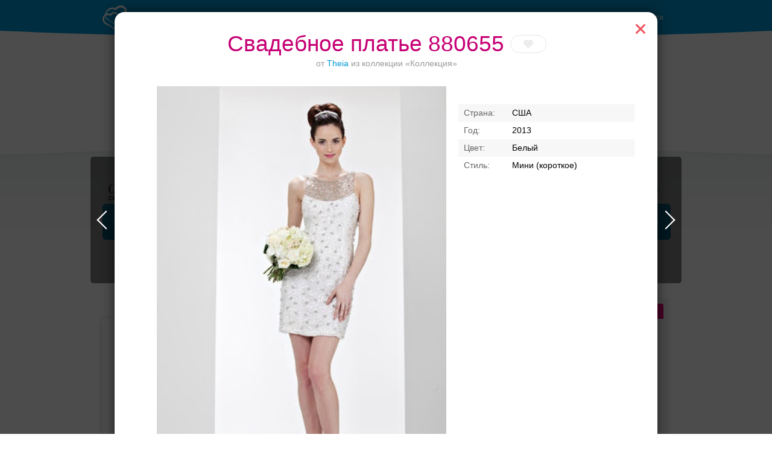

--- FILE ---
content_type: text/html; charset=UTF-8
request_url: https://svadba-msk.ru/dress/search/?model=42849
body_size: 87745
content:
<!DOCTYPE html>
<html>
<head>
    <meta charset="utf-8">
    <meta content="IE=10" http-equiv="X-UA-Compatible">
    <link rel="stylesheet" type="text/css" href="https://yandex.st/jquery-ui/1.10.3/themes/base/jquery-ui.min.css" />
<link rel="stylesheet" type="text/css" href="/g/main.b4a1d90c.css" />
<script type="text/javascript" src="https://yandex.st/jquery/1.8.3/jquery.min.js"></script>
<script type="text/javascript" src="https://yandex.st/jquery-ui/1.10.3/jquery-ui.min.js"></script>
<script type="text/javascript" src="/g/main.b4a1d90c.js"></script>
<script type="text/javascript" src="https://api-maps.yandex.ru/2.0/?load=package.full&amp;lang=ru-RU"></script>
<script type="text/javascript" src="/j/bottomMenu/"></script>
<title>Свадебное платье 880655 от Theia: в Москве</title>
    <meta content="Свадебное платье 880655, Theia, коллекция Коллекция — здесь вы можете найти предложения от всех салонов Москвы и выбрать подходящее. Посмотреть цены, фото платья 880655" name="description">
            <link rel="canonical" href="https://svadba-msk.ru/dress/search/?model=42849"/>
                <meta name="robots" content="noindex" />
        <script>console.log('meta robots: ', 'noindex');</script>
        <meta name="referer" content="unsafe-url">
    <script type="text/javascript">
        //for defer
        var BITRIX_SECURITY_KEY = 'b6c2cc455d3425321f73576f1a1e487a4a404c1f';
        var HTTP_REFERER = '';
        var DOMAIN='svadba-msk.ru';
        var isMobile=0;
        var isMac = navigator.platform.toUpperCase().indexOf('MAC') >= 0;
        var API_URL = 'https://api.svadba-msk.ru/api';
                    var user = 'guest';
            var reCaptchaPublicKey = '6LfZ4eQSAAAAAL-ZOq2MJBCCN9XoW88-7km0datH';
            </script>
    <link rel="shortcut icon" href="https://img.svadba-msk.ru/msk/ident/favicon.ico"/>
    <script type="text/javascript" src="https://vk.com/js/api/share.js?11" charset="windows-1251"></script>
    <script>
    (function(i,s,o,g,r,a,m){i['GoogleAnalyticsObject']=r;i[r]=i[r]||function(){
        (i[r].q=i[r].q||[]).push(arguments)},i[r].l=1*new Date();a=s.createElement(o),
            m=s.getElementsByTagName(o)[0];a.async=1;a.src=g;m.parentNode.insertBefore(a,m)
    })(window,document,'script','//www.google-analytics.com/analytics.js','ga');

    ga('create', 'UA-46538517-1', 'svadba-msk.ru');
    ga('require', 'displayfeatures');
    ga('send', 'pageview');
</script>


    <meta name="facebook-domain-verification" content="gm4gii2qlykku1r7hfau6jsbz3clet" />
</head>
<body><div class="hero-spiderman"></div><div class="head_arc-top"></div><div class="head_top centeredBlock"><a class="head_logo" href="https://svadba-msk.ru/"><img src="/res/i/svg/logo/msk.svg" alt="Свадьба в Москве svadba-msk.ru"></a><div class="head_auth"><a id="getLoginPopup" href="javascript:void(0);" class="color_white" tabindex="2">Войти</a></div></div><div class="knopkas_content"><div class="knopkas centeredBlock"><div class="knopki_item"><script>document.write('<a href="https://'+'boo.plusmedia.ru/www/booblick/ck.php?oaparams=2__booblickid=6035__zoneid=282__cb=0c7726b1cb__oadest=https%3A%2F%2Fsvadba-msk.ru%2Fcat%2Fbanquet%2FOtely-dlya-svadbi-v-Moskve%2F" target="_top"><img src="https://img.svadba-msk.ru/boopics/svadba-msk/bs/bs04.png" width="80" height="80"><div>Банкет в отеле</div></a>')</script><div id="beacon_0c7726b1cb" style="position: absolute; left: 0px; top: 0px; visibility: hidden;"><img src="https://boo.plusmedia.ru/www/booblick/lg.php?booblickid=6035&campaignid=1719&zoneid=282&loc=1&referer=https%3A%2F%2Fsvadba-msk.ru%2F&cb=0c7726b1cb" width="0" height="0" alt="" style="width: 0px; height: 0px;" /></div></div><div class="knopki_item"><script>document.write('<a href="https://'+'boo.plusmedia.ru/www/booblick/ck.php?oaparams=2__booblickid=5833__zoneid=282__cb=7212c7a028__oadest=https%3A%2F%2Fnevesta.moscow%2FKomu-doverit-svojj-obraz-svadebnye-stilisty-Moskvy%2F" target="_blank"><img src="https://img.svadba-msk.ru/boopics/svadba-msk/stylebtn.png" width="80" height="80"><div>Ваш безупречный образ</div></a>')</script><div id="beacon_7212c7a028" style="position: absolute; left: 0px; top: 0px; visibility: hidden;"><img src="https://boo.plusmedia.ru/www/booblick/lg.php?booblickid=5833&campaignid=1697&zoneid=282&loc=1&referer=https%3A%2F%2Fsvadba-msk.ru%2F&cb=7212c7a028" width="0" height="0" alt="" style="width: 0px; height: 0px;" /></div></div><div class="knopki_item"><script>document.write('<a href="https://'+'boo.plusmedia.ru/www/booblick/ck.php?oaparams=2__booblickid=6059__zoneid=282__cb=e552caeb3c__oadest=https%3A%2F%2Fsvadba-msk.ru%2Fcat%2Fbanquet%2FSvadebnie-restorani-i-kafe-v-Podmoskovie%2F" target="_top"><img src="https://img.svadba-msk.ru/boopics/svadba-msk/bs/bs05.png" width="80" height="80"><div>Торжества за городом</div></a>')</script><div id="beacon_e552caeb3c" style="position: absolute; left: 0px; top: 0px; visibility: hidden;"><img src="https://boo.plusmedia.ru/www/booblick/lg.php?booblickid=6059&campaignid=1749&zoneid=282&loc=1&referer=https%3A%2F%2Fsvadba-msk.ru%2F&cb=e552caeb3c" width="0" height="0" alt="" style="width: 0px; height: 0px;" /></div></div></div><div class="knopka_expander _hidden" onclick="toggleKnopkas()">Все предложения</div><div class="head_arc-knopkas"></div></div><div class="mainMenu centeredBlock"><div class="hero-batman"><script>document.write('<a href="https://'+'boo.plusmedia.ru/www/booblick/ck.php?oaparams=2__booblickid=5955__zoneid=555__cb=b1b337b297__oadest=https%3A%2F%2Fsvadba-msk.ru%2Fdress%2Fsearch%2F%3Fbrand%3D34" target="_top"><img src="https://img.svadba-msk.ru/boo/images/8856c806f6b840fa890040d97985d0e4.png" width="230" height="85" alt="" title="" border="0" /></a>')</script><div id="beacon_b1b337b297" style="position: absolute; left: 0px; top: 0px; visibility: hidden;"><img src="https://boo.plusmedia.ru/www/booblick/lg.php?booblickid=5955&campaignid=1559&zoneid=555&loc=https%3A%2F%2Fsvadba-msk.ru%2F&cb=b1b337b297" width="0" height="0" alt="" style="width: 0px; height: 0px;" /></div></div><div class="mainMenu_links"><a class="mainMenu_a" href="http://nevesta.moscow/" target="_blank">Журнал</a></div><div class="mainMenu_catalogs"><div class="mainMenu_catalog"><div class="mainMenu_catalog_link" href="">Профессионалы и услуги</div><div class="mainMenu_content"><div class="mainMenu_services"><p class="mainMenu_service"><a class="mainMenu_a" href="https://svadba-msk.ru/cat/photo/">Свадебные фотографы</a></p><p class="mainMenu_service"><a class="mainMenu_a" href="https://svadba-msk.ru/cat/video/">Видеографы</a></p><p class="mainMenu_service"><a class="mainMenu_a" href="https://svadba-msk.ru/cat/tamada/">Ведущие</a></p><p class="mainMenu_service"><a class="mainMenu_a" href="https://svadba-msk.ru/cat/show/">Шоу-программа</a></p><p class="mainMenu_service"><a class="mainMenu_a" href="https://svadba-msk.ru/cat/decor/">Оформление и декор</a></p><p class="mainMenu_service"><a class="mainMenu_a" href="https://svadba-msk.ru/cat/full/">Организаторы</a></p><p class="mainMenu_service"><a class="mainMenu_a" href="https://svadba-msk.ru/cat/beauty/">Стилисты</a></p><p class="mainMenu_service"><a class="mainMenu_a" href="https://svadba-msk.ru/cat/svadba_za_rubezhom/">Свадьба за границей</a></p><p class="mainMenu_service"><a class="mainMenu_a" href="https://svadba-msk.ru/cat/travel/">Свадебное путешествие</a></p></div><div class="mainMenu_block-recomends"><p class="mainMenu_caption"><span class="mainMenu_separator">Рекомендуем:</span></p><div class="mainMenu_recomends"><script>document.write('<a href="https://'+'boo.plusmedia.ru/www/booblick/ck.php?oaparams=2__booblickid=5067__zoneid=569__cb=ef6930c090__oadest=https%3A%2F%2Fsvadba-msk.ru%2Fcat%2Ftamada%2F3085%2F" target="_blank"><img src=https://img.svadba-msk.ru/boopics/svadba-msk/121212.jpg width=80 height=60>Дмитрий Сократилин, ведущий</a>')</script><div id="beacon_ef6930c090" style="position: absolute; left: 0px; top: 0px; visibility: hidden;"><img src="https://boo.plusmedia.ru/www/booblick/lg.php?booblickid=5067&campaignid=1605&zoneid=569&loc=1&referer=https%3A%2F%2Fsvadba-msk.ru%2F&cb=ef6930c090" width="0" height="0" alt="" style="width: 0px; height: 0px;" /></div><script>document.write('<a href="https://'+'boo.plusmedia.ru/www/booblick/ck.php?oaparams=2__booblickid=6075__zoneid=569__cb=c39b46efe6__oadest=http%3A%2F%2Fsvadba-msk.ru%2Fcat%2Ftamada%2F29405%2F" target="_top"><img src=https://img.svadba-msk.ru/boopics/svadba-msk/2023/RecVed01.jpg width=80 height=60>Никита Колотушкин, ведущий</a>')</script><div id="beacon_c39b46efe6" style="position: absolute; left: 0px; top: 0px; visibility: hidden;"><img src="https://boo.plusmedia.ru/www/booblick/lg.php?booblickid=6075&campaignid=1605&zoneid=569&loc=1&referer=https%3A%2F%2Fsvadba-msk.ru%2F&cb=c39b46efe6" width="0" height="0" alt="" style="width: 0px; height: 0px;" /></div></div></div></div></div><div class="mainMenu_catalog"><div class="mainMenu_catalog_link" href="">Свадебные платья</div><div class="mainMenu_content"><div class="mainMenu_services"><p class="mainMenu_service"><a class="mainMenu_a" href="https://svadba-msk.ru/cat/dress/">Все свадебные платья</a></p><p class="mainMenu_service"><a class="mainMenu_a" href="https://svadba-msk.ru/dress/search/?price=1-5000~5000-10000~10000-15000">Дешевле 15000 руб.</a></p><p class="mainMenu_service"><a class="mainMenu_a" href="https://svadba-msk.ru/dress/search/?price=15000-25000~25000-40000">От 15000 до 40000 руб.</a></p><p class="mainMenu_service"><a class="mainMenu_a" href="https://svadba-msk.ru/dress/search/?price=40000-60000">От 40000 до 60000 руб.</a></p><p class="mainMenu_service"><a class="mainMenu_a" href="https://svadba-msk.ru/dress/search/?price=60000-80000~80000-100000">От 60000 до 100000 руб.</a></p><p class="mainMenu_service"><a class="mainMenu_a" href="https://svadba-msk.ru/dress/search/?price=100000-200000~200000-9999999">Дороже 100000 руб.</a></p></div><div class="mainMenu_block-similar"><p class="mainMenu_caption mainMenu_separator">Смотрите также:</p><p class="mainMenu_similar"><a class="mainMenu_a" href="https://svadba-msk.ru/cat/salon/">Свадебные салоны</a></p><p class="mainMenu_similar"><a class="mainMenu_a" href="https://svadba-msk.ru/cat/atelier/">Пошив платьев</a></p><p class="mainMenu_similar"><a class="mainMenu_a" href="https://svadba-msk.ru/dress/">Бренды и коллекции</a></p><p class="mainMenu_similar"><a class="mainMenu_a" href="https://svadba-msk.ru/cat/shoes/">Обувь и аксессуары</a></p><p class="mainMenu_similar"><a class="mainMenu_a" href="https://svadba-msk.ru/cat/mensuits/">Костюмы для жениха</a></p><p class="mainMenu_similar"><a class="mainMenu_a" href="https://svadba-msk.ru/cat/beauty/">Прически и макияж</a></p><p class="mainMenu_similar"><a class="mainMenu_a" href="https://svadba-msk.ru/cat/flowers/">Букет невесты</a></p></div><div class="mainMenu_block-recomends"><p class="mainMenu_caption"><span class="mainMenu_separator">Рекомендуем:</span></p><div class="mainMenu_recomends"><script>document.write('<a href="https://'+'boo.plusmedia.ru/www/booblick/ck.php?oaparams=2__booblickid=5325__zoneid=563__cb=902cb13faf__oadest=https%3A%2F%2Fsvadba-msk.ru%2Fcat%2Fsalon%2FEdem%2F" target="_top"><img src=https://img.svadba-msk.ru/boopics/svadba-msk/menu/msk/edem.png width=60 height=90>«Эдем», свадебный салон</a>')</script><div id="beacon_902cb13faf" style="position: absolute; left: 0px; top: 0px; visibility: hidden;"><img src="https://boo.plusmedia.ru/www/booblick/lg.php?booblickid=5325&campaignid=1605&zoneid=563&loc=1&referer=https%3A%2F%2Fsvadba-msk.ru%2F&cb=902cb13faf" width="0" height="0" alt="" style="width: 0px; height: 0px;" /></div></div></div></div></div><div class="mainMenu_catalog"><div class="mainMenu_catalog_link" href="">Банкет</div><div class="mainMenu_content"><div class="mainMenu_services"><p class="mainMenu_service"><a class="mainMenu_a" href="https://svadba-msk.ru/cat/banquet/">Свадебный банкет в ресторане</a></p><p class="mainMenu_service"><a class="mainMenu_a" href="https://svadba-msk.ru/cat/banquet/Nedorogie-svadebnie-restorany-v-Moskve/">Средний чек до 2000 руб.</a></p><p class="mainMenu_service"><a class="mainMenu_a" href="https://svadba-msk.ru/cat/banquet/Svadebnie-restorany-chek-2000-3000-rubley-v-Moskve/">Средний чек 2000 - 3000 руб.</a></p><p class="mainMenu_service"><a class="mainMenu_a" href="https://svadba-msk.ru/cat/banquet/Svadebnie-restorany-chek-3000-4000-rubley-v-Moskve/">Средний чек 3000 - 4000 руб.</a></p><p class="mainMenu_service"><a class="mainMenu_a" href="https://svadba-msk.ru/cat/banquet/Svadebnie-restorany-chek-4000-5000-rubley-v-Moskve/">Средний чек 4000 - 5000 руб.</a></p><p class="mainMenu_service"><a class="mainMenu_a" href="https://svadba-msk.ru/cat/banquet/Dorogie-svadebnie-restorany-v-Moskve/">Средний чек от 5000 руб.</a></p><p class="mainMenu_service"><a class="mainMenu_a" href="https://svadba-msk.ru/cat/banquet/Otely-dlya-svadbi-v-Moskve/">Свадебный банкет в отеле</a></p><p class="mainMenu_service"><a class="mainMenu_a" href="https://svadba-msk.ru/cat/banquet/Keytering-na-svadbu-v-Moskve/">Кейтеринг</a></p><p class="mainMenu_service"><a class="mainMenu_a" href="https://svadba-msk.ru/cat/banquet/Svadebnie-shatry-v-Moskve/">Свадебный банкет в шатре</a></p><p class="mainMenu_service"><a class="mainMenu_a" href="/cat/teplohod/">Аренда теплохода на свадьбу</a></p><p class="mainMenu_service"><a class="mainMenu_a" href="https://svadba-msk.ru/cat/pie/">Торты</a></p></div><div class="mainMenu_block-similar"><p class="mainMenu_caption mainMenu_separator">Смотрите также:</p><p class="mainMenu_similar"><a class="mainMenu_a" href="https://svadba-msk.ru/cat/tamada/">Ведущие</a></p><p class="mainMenu_similar"><a class="mainMenu_a" href="https://svadba-msk.ru/cat/show/">Шоу-программа</a></p><p class="mainMenu_similar"><a class="mainMenu_a" href="https://svadba-msk.ru/cat/decor/">Оформление и декор</a></p><p class="mainMenu_similar"><a class="mainMenu_a" href="https://svadba-msk.ru/cat/night/">Номера в гостинице для молодоженов</a></p></div><div class="mainMenu_block-recomends"><p class="mainMenu_caption"><span class="mainMenu_separator">Рекомендуем:</span></p><div class="mainMenu_recomends"><script>document.write('<a href="https://'+'boo.plusmedia.ru/www/booblick/ck.php?oaparams=2__booblickid=6039__zoneid=565__cb=012fe05e8f__oadest=https%3A%2F%2Fsvadba-msk.ru%2Fcat%2Fbanquet%2F403%2F" target="_blank"><img src=https://img.svadba-msk.ru/boopics/svadba-msk/holiday_20201125.jpg width=80 height=60>Холидей Инн Москва-Селигерская</a>')</script><div id="beacon_012fe05e8f" style="position: absolute; left: 0px; top: 0px; visibility: hidden;"><img src="https://boo.plusmedia.ru/www/booblick/lg.php?booblickid=6039&campaignid=1605&zoneid=565&loc=1&referer=https%3A%2F%2Fsvadba-msk.ru%2F&cb=012fe05e8f" width="0" height="0" alt="" style="width: 0px; height: 0px;" /></div><script>document.write('<a href="https://'+'boo.plusmedia.ru/www/booblick/ck.php?oaparams=2__booblickid=5949__zoneid=565__cb=5c38a0076f__oadest=https%3A%2F%2Fsvadba-msk.ru%2Fcat%2Fbanquet%2F25263%2F" target="_top"><img src=https://img.svadba-msk.ru/boopics/svadba-msk/bz02.png width=80 height=60>Santo puerto, банкетный зал</a>')</script><div id="beacon_5c38a0076f" style="position: absolute; left: 0px; top: 0px; visibility: hidden;"><img src="https://boo.plusmedia.ru/www/booblick/lg.php?booblickid=5949&campaignid=1969&zoneid=565&loc=1&referer=https%3A%2F%2Fsvadba-msk.ru%2F&cb=5c38a0076f" width="0" height="0" alt="" style="width: 0px; height: 0px;" /></div></div></div></div></div><div class="mainMenu_catalog"><div class="mainMenu_catalog_link" href="">Транспорт</div><div class="mainMenu_content"><div class="mainMenu_services"><p class="mainMenu_service"><a class="mainMenu_a" href="https://svadba-msk.ru/cat/transport/">Лимузины</a></p><p class="mainMenu_service"><a class="mainMenu_a" href="https://svadba-msk.ru/cat/auto/">Автомобили</a></p></div><div class="mainMenu_block-similar"><p class="mainMenu_caption mainMenu_separator">Смотрите также:</p><p class="mainMenu_similar"><a class="mainMenu_a" href="https://svadba-msk.ru/cat/decor/">Декор автомобилей</a></p></div><div class="mainMenu_block-recomends"><p class="mainMenu_caption"><span class="mainMenu_separator">Рекомендуем:</span></p><div class="mainMenu_recomends"><script>document.write('<a href="https://'+'boo.plusmedia.ru/www/booblick/ck.php?oaparams=2__booblickid=5631__zoneid=567__cb=27c0f6c9c0__oadest=http%3A%2F%2Fsvadba-msk.ru%2Fcat%2Ftransport%2F18815%2F" target="_top"><img src=https://img.svadba-msk.ru/boopics/svadba-msk/hummer01.jpg width=80 height=60> Hummer Mega Bus на 28 мест</a>')</script><div id="beacon_27c0f6c9c0" style="position: absolute; left: 0px; top: 0px; visibility: hidden;"><img src="https://boo.plusmedia.ru/www/booblick/lg.php?booblickid=5631&campaignid=1781&zoneid=567&loc=1&referer=https%3A%2F%2Fsvadba-msk.ru%2F&cb=27c0f6c9c0" width="0" height="0" alt="" style="width: 0px; height: 0px;" /></div></div></div></div></div><div class="mainMenu_catalog"><div class="mainMenu_catalog_link" href="">Кольца</div><div class="mainMenu_content"><div class="mainMenu_services"><p class="mainMenu_service"><a class="mainMenu_a" href="https://svadba-msk.ru/cat/jewelry/">Обручальные кольца</a></p></div><div class="mainMenu_block-similar"><p class="mainMenu_caption mainMenu_separator">Смотрите также:</p><p class="mainMenu_similar"><a class="mainMenu_a" href="https://svadba-msk.ru/cat/dress/">Свадебные платья</a></p><p class="mainMenu_similar"><a class="mainMenu_a" href="https://svadba-msk.ru/cat/flowers/">Букет невесты</a></p></div><div class="mainMenu_block-recomends"><p class="mainMenu_caption"><span class="mainMenu_separator">Рекомендуем:</span></p><div class="mainMenu_recomends"><script>document.write('<a href="https://'+'boo.plusmedia.ru/www/booblick/ck.php?oaparams=2__booblickid=5717__zoneid=571__cb=b4a7d5eb49__oadest=https%3A%2F%2Fsvadba-msk.ru%2Fcat%2Fjewelry%2F237%2F" target="_blank"><img src=https://boo.plusmedia.ru//pics/svadba-msk/menu/msk/vasil.jpg width=80 height=60>Васильев и Кулагин ювелирная студия</a>')</script><div id="beacon_b4a7d5eb49" style="position: absolute; left: 0px; top: 0px; visibility: hidden;"><img src="https://boo.plusmedia.ru/www/booblick/lg.php?booblickid=5717&campaignid=720&zoneid=571&loc=1&referer=https%3A%2F%2Fsvadba-msk.ru%2F&cb=b4a7d5eb49" width="0" height="0" alt="" style="width: 0px; height: 0px;" /></div><script>document.write('<a href="https://'+'boo.plusmedia.ru/www/booblick/ck.php?oaparams=2__booblickid=5719__zoneid=571__cb=72e1b95403__oadest=https%3A%2F%2Fsvadba-msk.ru%2Fcat%2Fjewelry%2F18867%2F" target="_blank"><img src=https://boo.plusmedia.ru//pics/svadba-msk/menu/msk/svrec.jpg width=80 height=60>Dolce Vita, ювелирная студия</a>')</script><div id="beacon_72e1b95403" style="position: absolute; left: 0px; top: 0px; visibility: hidden;"><img src="https://boo.plusmedia.ru/www/booblick/lg.php?booblickid=5719&campaignid=720&zoneid=571&loc=1&referer=https%3A%2F%2Fsvadba-msk.ru%2F&cb=72e1b95403" width="0" height="0" alt="" style="width: 0px; height: 0px;" /></div></div></div></div></div><div class="mainMenu_catalog"><div class="mainMenu_catalog_link" href="">ЗАГСы</div><div class="mainMenu_content"><div class="mainMenu_services"><p class="mainMenu_service"><a class="mainMenu_a" href="https://svadba-msk.ru/zags/">ЗАГСы</a></p></div><div class="mainMenu_block-similar"><p class="mainMenu_caption mainMenu_separator">Смотрите также:</p><p class="mainMenu_similar"><a class="mainMenu_a" href="https://svadba-msk.ru/cat/jewelry/">Кольца</a></p><p class="mainMenu_similar"><a class="mainMenu_a" href="https://svadba-msk.ru/cat/full/">Организаторы</a></p><p class="mainMenu_similar"><a class="mainMenu_a" href="https://svadba-msk.ru/cat/svadba_za_rubezhom/">Свадьба за границей</a></p></div><div class="mainMenu_block-recomends"><p class="mainMenu_caption"><span class="mainMenu_separator">Рекомендуем:</span></p><div class="mainMenu_recomends"><script>document.write('<a href="https://'+'boo.plusmedia.ru/www/booblick/ck.php?oaparams=2__booblickid=5767__zoneid=561__cb=f44f3a8463__oadest=https%3A%2F%2Fsvadba-msk.ru%2Fcat%2Ffull%2F6195%2F" target="_top"><img src=https://img.svadba-msk.ru/boopics/svadba-msk/menu/msk/darci.jpg width=80 height=60>Дарси, свадебное агенство</a>')</script><div id="beacon_f44f3a8463" style="position: absolute; left: 0px; top: 0px; visibility: hidden;"><img src="https://boo.plusmedia.ru/www/booblick/lg.php?booblickid=5767&campaignid=1605&zoneid=561&loc=1&referer=https%3A%2F%2Fsvadba-msk.ru%2F&cb=f44f3a8463" width="0" height="0" alt="" style="width: 0px; height: 0px;" /></div><script>document.write('<a href="https://'+'boo.plusmedia.ru/www/booblick/ck.php?oaparams=2__booblickid=5017__zoneid=561__cb=ab70fb21bd__oadest=http%3A%2F%2Fsvadba-msk.ru%2Fcat%2Ffull%2F5859%2F" target="_blank"><img src=https://img.svadba-msk.ru/boopics/svadba-msk/menu/msk/zags01.jpg width=80 height=60>TOBELOVE wedding, свадебное агенство</a>')</script><div id="beacon_ab70fb21bd" style="position: absolute; left: 0px; top: 0px; visibility: hidden;"><img src="https://boo.plusmedia.ru/www/booblick/lg.php?booblickid=5017&campaignid=1605&zoneid=561&loc=1&referer=https%3A%2F%2Fsvadba-msk.ru%2F&cb=ab70fb21bd" width="0" height="0" alt="" style="width: 0px; height: 0px;" /></div></div></div></div></div><div class="mainMenu_catalog"><div class="mainMenu_catalog_link" href="">Аксессуары</div><div class="mainMenu_content"><div class="mainMenu_services"><p class="mainMenu_service"><a class="mainMenu_a" href="https://svadba-msk.ru/cat/flowers/">Букет невесты</a></p><p class="mainMenu_service"><a class="mainMenu_a" href="https://svadba-msk.ru/cat/details/?accessories=53">Приглашения</a></p><p class="mainMenu_service"><a class="mainMenu_a" href="https://svadba-msk.ru/cat/details/?accessories=61">Банкетные карточки</a></p><p class="mainMenu_service"><a class="mainMenu_a" href="https://svadba-msk.ru/cat/details/?accessories=65">Книги пожеланий</a></p><p class="mainMenu_service"><a class="mainMenu_a" href="https://svadba-msk.ru/cat/details/?accessories=59">Бокалы для молодоженов</a></p><p class="mainMenu_service"><a class="mainMenu_a" href="https://svadba-msk.ru/cat/details/?accessories=67">Аксессуары для фотосессии</a></p></div><div class="mainMenu_block-recomends"><p class="mainMenu_caption"><span class="mainMenu_separator">Рекомендуем:</span></p><div class="mainMenu_recomends"><script>document.write('<a href="https://'+'boo.plusmedia.ru/www/booblick/ck.php?oaparams=2__booblickid=5089__zoneid=573__cb=251fa1422d__oadest=http%3A%2F%2Fsvadba-msk.ru%2Fcat%2Fdetails%2F1413%2F" target="_blank"><img src=https://img.svadba-msk.ru/boopics/svadba-msk/menu/msk/attr01.jpg width=80 height=60>Crazy-nevesta</a>')</script><div id="beacon_251fa1422d" style="position: absolute; left: 0px; top: 0px; visibility: hidden;"><img src="https://boo.plusmedia.ru/www/booblick/lg.php?booblickid=5089&campaignid=1605&zoneid=573&loc=1&referer=https%3A%2F%2Fsvadba-msk.ru%2F&cb=251fa1422d" width="0" height="0" alt="" style="width: 0px; height: 0px;" /></div></div></div></div></div></div></div><div class="centeredBlock"><!-- start Боковая сквозная панелька --><div class="content-right dressRight-search"><div id="rightBlock_top"></div><!-- start Боковая сквозная панелька --><div class="content-right"><div class="hero-fantastic"><div class="hero-fantastic-filter -start-check"><script type="template" id="filter_template_checkbox"><label class="hero-fantastic-filter-favorites" data-name="{label}"><input class="hero-fantastic-filter-check" type="checkbox" value="{value}" filter-elem="item" {checked}><span>{name}</span></label></script><script type="template" id="filter_template_list"><div class="hero-fantastic-filter-item" data-name="{label}" filter-elem="main"><div class="hero-fantastic-filter-item-title">
            {name}
            <i class="hero-fantastic-filter-item-icon"></i></div><div class="hero-fantastic-filter-item-reset" filter-action="reset">Сбросить</div><div class="hero-fantastic-filter-item-count">{items_length}</div><div class="hero-fantastic-filter-item-body">
            {wsearch}
            <div class="hero-fantastic-filter-content"><div class="hero-fantastic-filter-content-list{subtype}">
                    {items}
                </div></div></div></div></script><script type="template" id="filter_template_wsearch"><div class="hero-fantastic-filter-search"><input class="hero-fantastic-filter-search-input" type="text" autocomplete="off" placeholder="{placeholder}" /><i class="hero-fantastic-filter-search-clear"></i></div></script><script type="template" id="filter_template_list_item"><label class="hero-fantastic-filter-content-item"><input class="hero-fantastic-filter-check" type="checkbox" value="{value}" filter-elem="item" {checked} {attr} /><span>{icon}{content}</span></label></script><script type="template" id="filter_template_nested_list"><div class="hero-fantastic-filter-item" data-name="{label}" filter-elem="main"><div class="hero-fantastic-filter-item-title">
            {name}
            <i class="hero-fantastic-filter-item-icon"></i></div><div class="hero-fantastic-filter-item-reset" filter-action="reset">Сбросить</div><div class="hero-fantastic-filter-item-count">{items_length}</div><div class="hero-fantastic-filter-item-body">
            {wsearch}
            <div class="hero-fantastic-filter-content"><div class="hero-fantastic-filter-content-list"><div class="scroller-wrapper"><div class="scroller"><div class="hero-fantastic-filter-content-list">
                                {items}
                            </div><div class="scroller-track"><div class="scroller-bar"></div></div></div></div></div></div></div></div></script><script type="template" id="filter_template_nested_list_item"><label class="hero-fantastic-filter-content-item" data-filter_group="{groupCount}"><input class="hero-fantastic-filter-check" type="checkbox" value="{value}" filter-elem="item" data-id="{value}" {checked}><span>{text}</span></label></script><script type="template" id="filter_template_nested_list_group"><label class="hero-fantastic-filter-content-item" data-filter_isgroup="{groupCount}"><input class="hero-fantastic-filter-check" type="checkbox" filter-elem="item" {checked}><span>{name}</span></label>
    {items}
</script><script type="template" id="filter_template_nested_list_group_nagroup"><div class="hero-fantastic-filter-content-title">{name}</div>
    {items}
</script><script>
        var filterData = {"price":{"name":"\u0426\u0435\u043d\u0430","type":"list","current":[],"items":{"1-5000":"\u0414\u043e 5 000 \u0440\u0443\u0431.","5000-10000":"5 000 - 10 000 \u0440\u0443\u0431.","10000-15000":"10 000 - 15 000 \u0440\u0443\u0431.","15000-25000":"15 000 - 25 000 \u0440\u0443\u0431.","25000-40000":"25 000 - 40 000 \u0440\u0443\u0431.","40000-60000":"40 000 - 60 000 \u0440\u0443\u0431.","60000-80000":"60 000 - 80 000 \u0440\u0443\u0431.","80000-100000":"80 000 - 100 000 \u0440\u0443\u0431.","100000-200000":"100 000 - 200 000 \u0440\u0443\u0431.","200000-9999999":"\u0414\u043e\u0440\u043e\u0436\u0435 200 000 \u0440\u0443\u0431."},"sort":["1-5000","5000-10000","10000-15000","15000-25000","25000-40000","40000-60000","60000-80000","80000-100000","100000-200000","200000-9999999"]},"brand":{"name":"\u0411\u0440\u0435\u043d\u0434\u044b","type":"nested_list","placeholder":"\u0412\u0432\u0435\u0434\u0438\u0442\u0435 \u043d\u0430\u0437\u0432\u0430\u043d\u0438\u0435 \u0431\u0440\u0435\u043d\u0434\u0430","wsearch":true,"nagroup":true,"current":[],"items":{"top":{"name":"\u041f\u041e\u041f\u0423\u041b\u042f\u0420\u041d\u042b\u0415","items":{"737":"Rara Avis","751":"MillaNova","1087":"Sonesta","775":"Pollardi","10":"Edelweis","20":"\u041d\u0430\u0442\u0430\u043b\u044c\u044f \u0420\u043e\u043c\u0430\u043d\u043e\u0432\u0430"},"sort":[737,751,1087,775,10,20]},"A":{"name":"A","items":{"297":"Abiart Boutique","645":"Acquachiara","32":"Aire Barcelona","1027":"Aleksandra Well","197":"Alena Goretskaya","265":"Alessandra Rinaudo","479":"Alessandro couture","735":"Alessandro'sL","1055":"Alessia bridal","433":"Alfred Angelo","429":"Alice Fashion","1103":"Alicia Cruz","413":"Alla Saga","1043":"Allegresse","895":"Allen Rich","1229":"Alleria belle","147":"Allure Bridals","136":"Alma Novia","403":"Alteza","319":"Alvina Valenta","13":"Alyce Paris","1105":"Amaranta","1083":"Amee","247":"AmeliaSposa","623":"Amore MiO","915":"Amore Novias","421":"Amotelli","217":"Amour Bridal","108":"Amsale","321":"Amy Kuschel","487":"AnastasiAZadorina","193":"Andreana","485":"Ange Etoiles ","875":"Angelo Del Sposa","699":"Aniia","64":"Anita Jakobson","665":"ANLace Studio","19":"ANNA BOGDAN","817":"Anna Kuznetcova","1121":"Anna RosyBrown","879":"Anna sposa","201":"Anne Barge","535":"Anne-Mariee","765":"Annie Couture ","451":"Aolisha","715":"Apilat","521":"Aria di Lusso","801":"Ariamo bridal","629":"Armonia","1007":"Art Dress","861":"Artur Green","203":"Atelier Aimee","327":"Augusta Jones","1157":"Aurora couture","62":"Aurye Mariages","1005":"Ave wedding","505":"Avenue Diagonal","639":"Ayna Kelly"},"sort":[297,645,32,1027,197,265,479,735,1055,433,429,1103,413,1043,895,1229,147,136,403,319,13,1105,1083,247,623,915,421,217,108,321,487,193,485,875,699,64,665,19,817,1121,879,201,535,765,451,715,521,801,629,1007,861,203,327,1157,62,1005,505,639]},"B":{"name":"B","items":{"205":"Badgley Mischka Bride","1159":"Barbara Wedding","1231":"Barbaris","7":"Belfaso","1137":"Bella Bride","37":"Bellantuono","845":"Bellezza e Lusso","54":"BeLoved","26":"Benjamin Roberts","1151":"Best bride","1221":"Betta la betta","1223":"Betta la betta","445":"Biatriss gold","1143":"Bicici & Coty","711":"Bizar Atelier","1091":"Blammo Biamo","1241":"Blamo Biamo","1243":"Blamo Biamo","100":"Blue By Enzoani","1209":"Blunny","389":"Blush","663":"Bohemian Bride","935":"Bolena","42":"Bonny Bridal","997":"Boom Blush","1191":"Boudoir Sposa","1169":"Boudoir Wedding","447":"Bridal Secret","259":"Bridalane International","955":"Bride dress","471":"Brilliance","1119":"Britney Rose","1077":"By Florentseva"},"sort":[205,1159,1231,7,1137,37,845,54,26,1151,1221,1223,445,1143,711,1091,1241,1243,100,1209,389,663,935,42,997,1191,1169,447,259,955,471,1119,1077]},"C":{"name":"C","items":{"649":"Cabotine Novia","1145":"Call me bride","779":"Caramelle","483":"Carlo Pignatelli ","601":"Carlota Novias","329":"Carol Hannah Whitfield","283":"Carolina Herrera","29":"Casablanca","1003":"Casta Diva","1139":"Charline","142":"Charlotte Balbier","627":"Chateu Margaux","124":"Cherie Sposa","481":"Chiarade","773":"Chiedo Bianco","675":"Christian Lacroix","331":"Christina Wu","215":"Christos","425":"CieloBlu","1211":"Cioccolato","323":"Coco Anais (formerly Anais Collezioni)","335":"Cocoe Voci","157":"Colet Bride","507":"Collector","469":"Complice Stalo Theodorou","277":"Complicite","341":"Cosmobella","1095":"Cosmos bride","443":"Costantino","44":"Cotin Sposa","151":"Creazioni Rosa","719":"Cristana Carrera","659":"Crystal Design","21":"Cymbeline"},"sort":[649,1145,779,483,601,329,283,29,1003,1139,142,627,124,481,773,675,331,215,425,1211,323,335,157,507,469,277,341,1095,443,44,151,719,659,21]},"D":{"name":"D","items":{"275":"Dalin","1125":"Dana","1031":"Daniela Di Marino","691":"Danilof","683":"Daria Karlozi","859":"Darling dress","583":"Dave & Johny","621":"David Kruse","625":"Davids Bridal","937":"Delsa","191":"Demetrios","555":"Di Jean Mariage","689":"Di Mira","785":"Diamond","8":"Diane Legrand","557":"Dianelli","931":"Diantamo","1001":"Dioni","575":"Diosa","635":"Discorso","163":"Divina Sposa","1015":"Divine Atelier","1085":"Divino Rose","553":"Domenico Rossi","313":"Dominick","427":"Dominiss","455":"Dovita Bridal","883":"Dream & Dress","1051":"Dress Code"},"sort":[275,1125,1031,691,683,859,583,621,625,937,191,555,689,785,8,557,931,1001,575,635,163,1015,1085,553,313,427,455,883,1051]},"E":{"name":"E","items":{"10":"Edelweis","933":"Eglantine","609":"Elena Chezelle","771":"Elena Kondratova","753":"Elena Morar","921":"Elena Novias","835":"Elena Vasylkova","50":"Elianna Moore","231":"Elie Saab","723":"Elieca","347":"Elizabeth Fillmore","349":"Elizabeth St John","847":"Emilio Ricci","18":"Emmi Mariage","713":"Emse","353":"Enzoani","707":"Ersa Atelier","1037":"Estelavia","9":"Eva Bendigo","439":"Eva Grandes","867":"Eva Lendel"},"sort":[10,933,609,771,753,921,835,50,231,723,347,349,847,18,713,353,707,1037,9,439,867]},"F":{"name":"F","items":{"30":"Fara Sposa","871":"Farletta","82":"Fiorese Manelli","1141":"Flash Bridal","877":"Fler","967":"Floreal ","411":"Florence","473":"Franc Sarabia","359":"Francesca Miranda","235":"Francis Montesinos"},"sort":[30,871,82,1141,877,967,411,473,359,235]},"G":{"name":"G","items":{"34":"Gabbiano","959":"Galia Lahav","27":"Garteli","48":"Gellena","237":"Gemy Maalouf","177":"Giorgio Novias","128":"Giovanna Sbiroli","449":"Giovanni Alessandro","1009":"Golant","513":"Golden stitch"},"sort":[34,959,27,48,237,177,128,449,1009,513]},"H":{"name":"H","items":{"145":"Hadassa","741":"Hannibal Laguna","995":"Happy Brides","363":"Hayley Paige","367":"Heidi Elnora","463":"Helen Miller","309":"Herms"},"sort":[145,741,995,363,367,463,309]},"I":{"name":"I","items":{"189":"Ian Stuart","731":"Ida Torez","1131":"Ilet\u2019te","739":"Impooria","379":"Impression","499":"In love","795":"Inbal Dror","1251":"Infanta","1253":"Infanta","1017":"Inmaculada Garc\u00eda","793":"Innocentia","613":"Intertex","245":"Ira Koval","52":"Irina Lux","729":"Iryna Kotapska","385":"Ivy & Aster"},"sort":[189,731,1131,739,379,499,795,1251,1253,1017,793,613,245,52,729,385]},"J":{"name":"J","items":{"865":"Jade","46":"Jasmine Bridal","509":"Jasmine Empire","40":"Jennifer Salzman","36":"Jenny Lee","94":"Jenny Packham","781":"Jenny Sposa","461":"Jenny Yoo","1149":"Jeorjett Dress","1215":"Jeorrijet dress","118":"Jesus Peiro","315":"Jim Hjelm","417":"Jola Moda","395":"Jorge Manuel","120":"Josechu Santana","567":"Jovani","181":"Jovanna","1247":"Jozi","1219":"Julia dream","431":"Julia Kontogruni","705":"Julie Vino","241":"Julietta By Mori Lee","873":"Julija","551":"Jully Bride","173":"Just For You","221":"Justin Alexander"},"sort":[865,46,509,40,36,94,781,461,1149,1215,118,315,417,395,120,567,181,1247,1219,431,705,241,873,551,173,221]},"K":{"name":"K","items":{"1073":"Katherine Joyce","1147":"Katty Shved","987":"Katy Corso","387":"Kelly Faetanini","165":"Kelly Star","213":"Kenneth Pool","913":"Kira Nova","381":"Kitty\u0441hen Couture","769":"Kler Devi","761":"Knightly","171":"Kookla"},"sort":[1073,1147,987,387,165,213,913,381,769,761,171]},"L":{"name":"L","items":{"869":"La Petra","74":"La Sposa","114":"La Sposa Alicia Cruz","843":"Ladianto","587":"Lady Vlady","102":"Lady White","631":"LadyBird","819":"Lanesta","393":"Lange Couture","853":"Lara Bridal","1197":"Latima","295":"Lavinia Wedding","317":"Lazaro","17":"Le Rina","829":"Le Spose Di Francesca","140":"Lela Rose","289":"Leli","525":"Lezardi","891":"Li-Na","377":"Liancarlo","1117":"Licor","1093":"Lida kastel","1025":"Liina Stein","375":"Lis Simon","24":"Lisa Donetti","84":"Lorange","1023":"Lorena Bride","943":"Lorenzo Rossi","989":"Louise Bridal","1069":"Louise Bridal","126":"Louise Sposa","667":"Love Bridal","1039":"Love Forever","637":"Love Story","311":"Lucca Bride","927":"Luce sposa","209":"Lugonovias","1201":"Lula Kavi ","1171":"Luna Blanca","941":"Luna Novias","919":"Lussano Bridal","965":"L\u2019Avenir"},"sort":[869,74,114,843,587,102,631,819,393,853,1197,295,317,17,829,140,289,525,891,377,1117,1093,1025,375,24,84,1023,943,989,1069,126,667,1039,637,311,927,209,1201,1171,941,919,965]},"M":{"name":"M","items":{"187":"Madeline Gardner","901":"Madison James","104":"Maggie Sottero","907":"Magnani","517":"Malinelli","1181":"Manu Garcia","233":"ManuAlvarez","90":"Manuel Mota","1217":"Marani","993":"Maravillosa","281":"Marchesa","1205":"Marco & Maria","153":"Margo","599":"Maria Dubois","68":"Maria Karin","1235":"Mariletta","1187":"Marmellata","823":"Marry Belle","1179":"Marsi Marso","947":"Marta Blanc","1203":"Martin Monio","653":"Mary's","1041":"Marybella","617":"MaryBride","251":"Marylise","1047":"Matrimonio","122":"Matthew Christopher","132":"Max Chaoul","979":"Maxima","693":"Mazini","585":"Medynski","138":"Mercedes Canovas","11":"Merri","805":"Mias","373":"Mikaella","783":"Milana - Dress","961":"Milano Vera","407":"Miledi","841":"Millanas","751":"MillaNova","849":"Milva","789":"Mio Dress","671":"Miquel Suay","957":"Mira Zwillinger","1233":"Mironova","167":"Miss Kelly","169":"Miss Paris","929":"Mistrelli","905":"Modanovias","371":"Modeca","369":"Modern Trousseau","35":"Mon Cheri","885":"Monica Loretti","155":"Monique Lhuillier","1153":"Monreal","603":"Moonlight","96":"Mori Lee","243":"MS Moda","767":"My Secret Sposa"},"sort":[187,901,104,907,517,1181,233,90,1217,993,281,1205,153,599,68,1235,1187,823,1179,947,1203,653,1041,617,251,1047,122,132,979,693,585,138,11,805,373,783,961,407,841,751,849,789,671,957,1233,167,169,929,905,371,369,35,885,155,1153,603,96,243,767]},"N":{"name":"N","items":{"1213":"Natalia Gradova","541":"Natalia Verestova","1053":"Natalia's DC","1079":"Natalya Shubina","58":"Nava Bride","643":"Naviblue Bridal","727":"NDI5","641":"Neonilla","803":"Neshama","619":"Nesli Bridal","1185":"Netta Ben Shabu","285":"Nicole Fashion Group","365":"Nicole Miller","441":"Nika Bridal","697":"Nikitina Ekaterina","195":"Nina Kimoli","307":"Noelle Fashion Group","807":"Nora Naviano","1165":"Novi","31":"Novia D'Art"},"sort":[1213,541,1053,1079,58,643,727,641,803,619,1185,285,365,441,697,195,307,807,1165,31]},"O":{"name":"O","items":{"1065":"Oksana Pravnyk","325":"Oleg Baburoff","415":"Olga Loidis","60":"Olga Sposa","825":"One love One life","651":"Orlana","269":"Oscar de la Renta","837":"Otilia Brailoiu","1135":"Oxana Orsh","657":"Ozlem Suer"},"sort":[1065,325,415,60,825,651,269,837,1135,657]},"P":{"name":"P","items":{"361":"Paloma Blanca","28":"Papilio","279":"Pastore","589":"Pat Maseda","38":"Patricia Avendano","465":"Patricia Queen","939":"Paula D'Onofrio","106":"Pauline","981":"Pentelei","92":"Pepe Botella","391":"Peter Langner","581":"Pierre Cardin","263":"Point Mariage","775":"Pollardi","855":"Prima Assol","453":"Prima la Sposa","1071":"Primavera","1249":"Princesse de Paris","219":"Priscilla of Boston","821":"Promessa","72":"Pronovias","112":"Pronuptia","1021":"PurPur"},"sort":[361,28,279,589,38,465,939,106,981,92,391,581,263,775,855,453,1071,1249,219,821,72,112,1021]},"Q":{"name":"Q","items":{"851":"Queen"},"sort":[851]},"R":{"name":"R","items":{"977":"Rada Dress","357":"Rafael Cennamo","1189":"Rafineza","511":"Raimon Bundo","737":"Rara Avis","547":"Ravit Design","983":"Rebecca Ingram","1177":"Rebel Black","199":"Reem Acra","899":"Regina Schrecker","255":"Rembo Styling","1207":"Riboza","607":"Ricca Sposa","1183":"Riki Dalal","1035":"Rima Lav","345":"Rivini","1101":"Robe Blanche","253":"Rocky Moles Sposa","701":"Romance","179":"Romantica","1113":"Romashka","271":"Romona Keveza","593":"Ronald Joyce","229":"Rosa Clara","33":"Rosalli","759":"Rozmarin","543":"ROZY"},"sort":[977,357,1189,511,737,547,983,1177,199,899,255,1207,607,1183,1035,345,1101,253,701,179,1113,271,593,229,33,759,543]},"S":{"name":"S","items":{"1099":"Saiid Kobeisy","963":"Sali Bridal","78":"San Patrick","223":"Sarah Bride","343":"Sarah Janks","355":"Sarah Seven","423":"Se-lena","743":"Seam","1237":"Secret Sposa","1239":"Secret Sposa","1175":"Sellini","685":"Semida Sposa","591":"Sharmel","559":"Sherri Hill","797":"SiaLlow","435":"Sikorti","437":"SilkBride","681":"Silviamo","98":"Sincerity","86":"Slanovskiy","813":"Sofia De Amour","299":"Sofoly","925":"Solomia","1245":"Soltero","1087":"Sonesta","409":"Sonia","351":"Sophia Tolli","725":"Soprasima","159":"Sottero and Midgley","1173":"Souscom","811":"Sovanna","839":"Speranza couture","893":"Sposa Bella","1193":"Sposa Lia","721":"Stella de Libero","130":"Stewart Parvin","655":"Strekkoza","1167":"Supernova","615":"Suzanna Sposa","257":"Suzanne Ermann","15":"Svetlana Lyalina","1033":"Svetlana Markelova"},"sort":[1099,963,78,223,343,355,423,743,1237,1239,1175,685,591,559,797,435,437,681,98,86,813,299,925,1245,1087,409,351,725,159,1173,811,839,893,1193,721,130,655,1167,615,257,15,1033]},"T":{"name":"T","items":{"809":"Tadashi Shoji","339":"Tara Keely","633":"Tarik Ediz","1163":"Tatiana Yanchenko","815":"Tavifa","337":"Temperley London","605":"Terani Couture","953":"Tesoro","459":"Theia","897":"Tilda","945":"Tina Valerdi","273":"To Be Bride","249":"Toi Italia","287":"Tomy Mariage","333":"Tony Bowls Bridal for Mon Cheri","110":"Topaza Pella","887":"TriA Fashion","749":"Trinity Bride","16":"Tulianna","14":"Tulipia"},"sort":[809,339,633,1163,815,337,605,953,459,897,945,273,249,287,333,110,887,749,16,14]},"U":{"name":"U","items":{"211":"Ugo Zaldi","12":"Unona"},"sort":[211,12]},"V":{"name":"V","items":{"777":"Valentain","833":"Valentain","831":"Valentina Gladun","709":"Valentino","1123":"Valerio Luna","595":"Vasylkov","561":"Vendi","1225":"Venera","787":"VeneziA","88":"Ver-de","70":"Vera Wang","1061":"Veronicaiko","791":"Veronika Jeanvie","1057":"Versal","1199":"Vesilna","733":"Vesna","909":"Vesta Bride","827":"Vestelli","537":"Victoria Anne","185":"Victoria Jane","757":"Victoria Soprano","661":"Victoria Spirina","503":"Victorio Lucchino","397":"Viktoria Karandasheva","134":"Villais","573":"Vinni","563":"Vintage","579":"Visavi","1115":"Vissaria","999":"Vita Brava","1155":"Vittoria Soltero","951":"Viva Bride","611":"Viva Deluxe","679":"VIYAS","949":"Voronova dress"},"sort":[777,833,831,709,1123,595,561,1225,787,88,70,1061,791,1057,1199,733,909,827,537,185,757,661,503,397,134,573,563,579,1115,999,1155,951,611,679,949]},"W":{"name":"W","items":{"1019":"Watters","1089":"Wedberry","1227":"Wedding room","991":"Welles Mir","597":"White CHicks","917":"White fashion","161":"White One","975":"White Story","467":"White \u043e\u0442 Vera Wang"},"sort":[1019,1089,1227,991,597,917,161,975,467]},"X":{"name":"X","items":{"175":"X-zotic"},"sort":[175]},"Y":{"name":"Y","items":{"1049":"Yarotskaya wedding","39":"Yolan Cris","969":"Yoo studio","881":"Ysa Makino","239":"Yusupova Couture"},"sort":[1049,39,969,881,239]},"Z":{"name":"Z","items":{"745":"Zhelengowsky","1195":"Zlata","116":"Zuhair Murad"},"sort":[745,1195,116]},"\u0410 - \u042f":{"name":"\u0410 - \u042f","items":{"383":"\u0410\u043c\u0430\u043d\u0442\u0435\u0441","56":"\u0411\u0435\u043b\u0430\u044f \u043e\u0440\u0445\u0438\u0434\u0435\u044f","1045":"\u0412\u0430\u043b\u0435\u0440\u0438\u044f","497":"\u0412\u0435\u0440\u0430 \u041a\u0430\u043b\u0438\u043d\u0438\u043d\u0430","747":"\u0412\u0435\u0441\u043d\u0430","267":"\u0413\u0430\u043b\u0435\u043d\u0430","1111":"\u0413\u043e\u0440\u043e\u0448\u0438\u043d\u0430","401":"\u0415\u043b\u0435\u043d\u0430 \u041c\u0435\u0434\u044b\u043d\u0441\u043a\u0430\u044f","23":"\u0418\u0440\u0438\u043d\u0430 \u0421\u0443\u043b\u0438\u043c\u0435\u043d\u043a\u043e","799":"\u041a\u0430\u0440\u043c\u0435\u043b\u0438\u044f","857":"\u041b\u0430\u0432\u0430\u0442\u0435\u0440\u0440\u0430","493":"\u041b\u0438\u043d\u0438\u044f \u041a\u041e\u0421\u0421","149":"\u041b\u044e\u0434\u043c\u0438\u043b\u0430 Anikeeva","903":"\u041c\u0430\u0440\u0441\u0430\u043b\u0430","475":"\u041c\u043e\u0434\u0435\u043b\u044c\u043d\u044b\u0439 \u0434\u043e\u043c \u00ab\u041d\u0435\u0432\u0435\u0441\u0442\u0430\u00bb","501":"\u041d\u0430\u0442\u0430\u043b\u044c\u044f \u0411\u043e\u0432\u044b\u043a\u0438\u043d\u0430","1075":"\u041d\u0430\u0442\u0430\u043b\u044c\u044f \u0420\u0430\u0441\u0441\u043a\u0430\u0437\u043e\u0432\u0430","20":"\u041d\u0430\u0442\u0430\u043b\u044c\u044f \u0420\u043e\u043c\u0430\u043d\u043e\u0432\u0430","1081":"\u041e\u0431\u043b\u0430\u043a\u0430","717":"\u041e\u043a\u0441\u0430\u043d\u0430 \u041c\u0430\u0442\u0432\u0435\u0435\u0432\u0430","22":"\u041e\u043a\u0441\u0430\u043d\u0430 \u041c\u0443\u0445\u0430","1109":"\u041e\u043b\u0435\u0441\u044f \u0420\u0443\u043c\u044f\u043d\u0446\u0435\u0432\u0430 ","405":"\u041e\u043b\u044c\u0433\u0430 \u0422\u043a\u0430\u0447","1133":"\u041f\u0440\u0435\u0441\u0442\u0438\u0436","889":"\u0421\u0432\u0430\u0434\u0435\u0431\u043d\u044b\u0439 \u0433\u0430\u0440\u0434\u0435\u0440\u043e\u0431","911":"\u0421\u0432\u0435\u0442\u043b\u0430\u043d\u0430 \u0417\u0430\u0439\u0446\u0435\u0432\u0430","973":"\u0421\u0442\u0440\u0435\u043a\u043e\u0437\u0430","1067":"\u0421\u0447\u0430\u0441\u0442\u043b\u0438\u0432\u044b \u0412\u043c\u0435\u0441\u0442\u0435","6":"\u0422\u0430\u043d\u044f \u0413\u0440\u0438\u0433","80":"\u0422\u0430\u0442\u044c\u044f\u043d\u0430 \u041a\u0430\u043f\u043b\u0443\u043d","225":"\u0422\u0430\u0442\u044c\u044f\u043d\u0430 \u041a\u0430\u0440\u0433\u0438\u043d\u0430","25":"\u0422\u0430\u0442\u044c\u044f\u043d\u0430 \u0428\u0430\u0440\u043e\u043d\u043e\u0432\u0430","66":"\u0423\u043a\u0440\u0428\u0438\u043a","985":"\u042d\u043a\u0437\u043e\u0442\u0438\u043a\u0430","1029":"\u042d\u043f\u0430\u0442\u0430\u0436","923":"\u042e\u043c\u0435\u043b\u0438"},"sort":[383,56,1045,497,747,267,1111,401,23,799,857,493,149,903,475,501,1075,20,1081,717,22,1109,405,1133,889,911,973,1067,6,80,225,25,66,985,1029,923]}}},"color":{"name":"\u0426\u0432\u0435\u0442","type":"list","attr":"color","current":[],"items":{"1":"\u0431\u0435\u043b\u044b\u0439","3":"\u0433\u043e\u043b\u0443\u0431\u043e\u0439","4":"\u0440\u043e\u0437\u043e\u0432\u044b\u0439","5":"\u043a\u0440\u0430\u0441\u043d\u044b\u0439","6":"\u0447\u0435\u0440\u043d\u044b\u0439","9":"\u0436\u0435\u043b\u0442\u044b\u0439","11":"\u0441\u0435\u0440\u044b\u0439","7":"\u0446\u0432\u0435\u0442\u043d\u043e\u0439"},"sort":[1,3,4,5,6,9,11,7]},"style":{"name":"\u0424\u0430\u0441\u043e\u043d \u0438 \u0441\u0438\u043b\u0443\u044d\u0442","type":"list","current":[],"items":{"1":"\u0410\u043c\u043f\u0438\u0440 (\u0433\u0440\u0435\u0447\u0435\u0441\u043a\u0438\u0439)","2":"\u041f\u0440\u044f\u043c\u043e\u0435","3":"\u0420\u0443\u0441\u0430\u043b\u043a\u0430","4":"\u041f\u0440\u0438\u043d\u0446\u0435\u0441\u0441\u0430","5":"\u0411\u0430\u043b\u044c\u043d\u043e\u0435","6":"\u041c\u0438\u043d\u0438 (\u043a\u043e\u0440\u043e\u0442\u043a\u043e\u0435)","7":"\u0421\u043e \u0448\u043b\u0435\u0439\u0444\u043e\u043c","8":"\u0411\u043e\u0445\u043e","9":"\u0421 \u043a\u043e\u0440\u0441\u0435\u0442\u043e\u043c","10":"\u041a\u0440\u0443\u0436\u0435\u0432\u043e","11":"\u0420\u0435\u0442\u0440\u043e","12":"\u0410\u0442\u043b\u0430\u0441\u043d\u044b\u0435","13":"\u0417\u0430\u043a\u0440\u044b\u0442\u044b\u0435","14":"\u041f\u0440\u043e\u0441\u0442\u044b\u0435","15":"\u041c\u0438\u0434\u0438","16":"\u041b\u0435\u0433\u043a\u0438\u0435 \/ \u043b\u0435\u0442\u043d\u0438\u0435","17":"\u0414\u043b\u044f \u0431\u0435\u0440\u0435\u043c\u0435\u043d\u043d\u044b\u0445","18":"\u041d\u0435\u043e\u0431\u044b\u0447\u043d\u044b\u0435","19":"\u0414\u043b\u044f \u043f\u043e\u043b\u043d\u044b\u0445","20":"\u041f\u043b\u044f\u0436\u043d\u044b\u0435","21":"\u0411\u0440\u044e\u0447\u043d\u044b\u0439 \u043a\u043e\u0441\u0442\u044e\u043c","22":"\u0420\u0443\u0441\u0442\u0438\u043a","23":"\u041f\u043b\u0430\u0442\u044c\u0435-\u0442\u0440\u0430\u043d\u0441\u0444\u043e\u0440\u043c\u0435\u0440","25":"\u0410-\u0441\u0438\u043b\u0443\u044d\u0442"},"sort":[1,2,3,4,5,6,7,8,9,10,11,12,13,14,15,16,17,18,19,20,21,22,23,25]},"only_fav":{"name":"\u0422\u043e\u043b\u044c\u043a\u043e \u0438\u0437\u0431\u0440\u0430\u043d\u043d\u043e\u0435","type":"checkbox","value":1}};
    </script><div class="hero-fantastic-filter-body"><div class="hero-fantastic-filter-footer"><a href="#" class="hero-fantastic-filter-footer-btn e_a">Показать</a><span href="#" class="hero-fantastic-filter-footer-btn-disabled">Показать</span></div><div class="hero-fantastic-filter-tooltip"><span class="hero-fantastic-filter-tooltip-text">74374 платья</span><a href="#" class="hero-fantastic-filter-tooltip-link_show e_a">Показать</a><a href="#" class="hero-fantastic-filter-tooltip-link_cansel">Отменить</a></div></div></div><div class="hero-fantastic-folded_filter">
    Включен фильтр
    <span class="hero-fantastic-folded_filter-tooltip">наверх</span></div><div class="hero-fantastic-board"><div class="hero-fantastic-panel"><div class="hero-fantastic-knopka-300"></div><div class="hero-fantastic-knopka-200"></div></div></div></div></div><!-- end Боковая сквозная панелька --></div><!-- end Боковая сквозная панелька --><div class="content"><div id="dress" class="dress _needLB"><div class="dress" data-isfav="0" data-item_id="42849" data-type="model" dress_model-elem="main"><div class="dress_head"><div class="dress_name"><h1>Свадебное платье 880655</h1><a class="fav" dress_model-action="fav"><span class="fav_hover" data-fav_text="В избранное" data-unfav_text="Убрать из избранного"></span></a></div><p class="dress_col">от <a href="/dress/search/?brand=459">Theia</a> из коллекции &laquo;Коллекция&raquo;</p></div><div class="dress_info"><div class="dress_props"><div class="dress_prop" data-label="Страна">США</div><div class="dress_prop" data-label="Год">2013</div><div class="dress_prop" data-label="Цвет">Белый</div><div class="dress_prop" data-label="Стиль">Мини (короткое)</div></div></div><div class="dress_photo"><img dress_model-elem="photo" class="dress_photo_img" src="https://lh3.googleusercontent.com/V3hv4_rF3wqSNh3qFushr25mm2gfEUBJiMiz2wVc5tebNpr5N-1Qs2W87buMI8OD4caWtlbQ35BqsZ6vybdFg6L7JA=w480-l95" width="480"></div><input id="prevModel" type="hidden" value='[{"type":"model","id":"10355"}]'><input id="nextModel" type="hidden" value='[{"type":"model","id":"29929"},{"type":"model","id":"30889"},{"type":"model","id":"23229"}]'></div></div><div id="dressSearch" preloader-block="content"><p class="breads"><a class="bread" href="https://svadba-msk.ru/">Свадьба в Москве</a>&nbsp;<a class="bread" href="https://svadba-msk.ru/cat/dress/">Свадебные платья</a>&nbsp;</p><script type="application/ld+json">{"@context":"http:\/\/schema.org","@type":"BreadcrumbList","itemListElement":[{"@type":"ListItem","position":1,"item":{"@id":"https:\/\/svadba-msk.ru\/","name":"\u0421\u0432\u0430\u0434\u044c\u0431\u0430 \u0432 \u041c\u043e\u0441\u043a\u0432\u0435"}},{"@type":"ListItem","position":2,"item":{"@id":"https:\/\/svadba-msk.ru\/cat\/dress\/","name":"\u0421\u0432\u0430\u0434\u0435\u0431\u043d\u044b\u0435 \u043f\u043b\u0430\u0442\u044c\u044f"}}]}</script><div class="pCatalog_h1"><h1>Подбор свадебного платья</h1></div><div class="dressStyles"><p class="dressStyles_caption color_pink">По стилю</p><a class="dressStyle" href="/dress/search/?style=1" key="empire">Ампир (греческий)</a><a class="dressStyle" href="/dress/search/?style=2" key="straight">Прямое</a><a class="dressStyle" href="/dress/search/?style=3" key="mermaid">Русалка</a><a class="dressStyle" href="/dress/search/?style=4" key="princess">Принцесса</a><a class="dressStyle" href="/dress/search/?style=5" key="ball">Бальное</a><a class="dressStyle" href="/dress/search/?style=6" key="mini">Мини (короткое)</a><a class="dressStyle" href="/dress/search/?style=7" key="train">Со шлейфом</a><a class="dressStyle" href="/dress/search/?style=9" key="corset">С корсетом</a><a class="dressStyle" href="/dress/search/?style=11" key="retro">Ретро</a><a class="dressStyle" href="/dress/search/?style=13" key="closed">Закрытые</a><a class="dressStyle" href="/dress/search/?style=17" key="pregnant">Для беременных</a><a class="dressStyle" href="/dress/search/?style=19" key="buxom">Для полных</a><a class="dressStyle" href="/dress/search/?style=21" key="pantsuit">Брючный костюм</a><a class="dressStyle" href="/dress/search/?style=23" key="transformer">Платье-трансформер</a><a class="dressStyle" href="/dress/search/?style=25" key="a-style">А-силуэт</a></div><div class="catalog_tags">
        Смотрите также:
                    <a class="catalog_tag" href="/dress/search/?style=6">короткие</a>&nbsp;
                    <a class="catalog_tag" href="/dress/search/?style=1">в греческом стиле</a>&nbsp;
                    <a class="catalog_tag" href="/dress/search/?style=2">прямые</a>&nbsp;
                    <a class="catalog_tag" href="/dress/search/?style=19">больших размеров</a>&nbsp;
                    <a class="catalog_tag" href="/dress/search/?style=17">для беременных</a>&nbsp;
                    <a class="catalog_tag" href="/dress/search/?color=1">белые</a>&nbsp;
                    <a class="catalog_tag" href="/dress/search/?color=5">красные</a>&nbsp;
                    <a class="catalog_tag" href="/dress/search/?color=7">цветные</a>&nbsp;
                    <a class="catalog_tag" href="/dress/search/?price=1-5000~5000-10000~10000-15000">недорогие</a>&nbsp;
                    <a class="catalog_tag" href="/dress/search/?price=100000-200000~200000-9999999">дорогие</a>&nbsp;
                    <a class="catalog_tag" href="/dress/search/?style=3">русалка</a>&nbsp;
                    <a class="catalog_tag" href="/dress/search/?style=4">принцесса</a>&nbsp;
                    <a class="catalog_tag" href="/dress/search/?style=5">пышные</a>&nbsp;
            </div><div class="items"><div class="item" data-isfav="0" data-item_id="457337" data-type="item"><div class="item_photo"><div class="fav"><div class="fav_hover" data-fav_text="В избранное" data-unfav_text="Убрать из избранного"></div></div><a class="item_pic" href="/dress/search/?item=457337"><img src="https://lh3.googleusercontent.com/h-LeGPXlXf_64E_KxTmYueiomW-CBPyCPK8_e1S1RH3BpV7AK7Tuk-KeF3Q_TWJevrm3Kc5enLcSfDvldTQ74p_q5g=w210-h294-l95" width="210" alt=""></a><div class="item_cost"><div class="item_info">Есть в наличии в 1 салоне ценой 9500 руб.</div><div class="item_info-short"><b>9500</b> руб.</div></div></div><div class="item_name">Свадебное платье BL-14-149</div></div><div class="item" data-isfav="0" data-item_id="121485" data-type="model" ><div class="item_photo"><div class="fav"><div class="fav_hover" data-fav_text="В избранное" data-unfav_text="Убрать из избранного"></div></div><a class="item_pic" href="/dress/search/?model=121485"><img src="https://lh3.googleusercontent.com/FSbAtdLbmb3mtAl1_zPhz-c6nNjy5o9SHOP8B6vMCQRKZQPOFTjvKppd0VaqCn6fW8CE18pptmW_d5J-Yfy-8s9O=w210-l95" width="210" alt=""></a><div class="item_cost"><div class="item_info">Есть в наличии в 2 салонах ценой от <b>35000</b> до <b>38900</b> руб.</div><div class="item_info-short"><b>35000</b> руб.</div></div></div><div class="item_name">Свадебное платье Cher от <a class="item_label" href="/dress/search/?brand=1035" target="_blank">Rima Lav</a></div></div><div class="item" data-isfav="0" data-item_id="462867" data-type="item"><div class="item_photo"><div class="fav"><div class="fav_hover" data-fav_text="В избранное" data-unfav_text="Убрать из избранного"></div></div><a class="item_pic" href="/dress/search/?item=462867"><img src="https://lh3.googleusercontent.com/DoQjcgdVLHmxLjV1EUQHeoStg8b69r9l4AsxhQhaa4vTVoKFqS7HlnBQtm_NOxPu77OaBmdmCrElWT7zzQPTBv0=w210-h315-l95" width="210" alt=""></a><div class="item_cost"><div class="item_info">Есть в наличии в 1 салоне ценой 27930 руб.</div><div class="item_info-short"><b>27930</b> руб.</div></div></div><div class="item_name">Свадебное платье Диана</div></div><div class="item" data-isfav="0" data-item_id="457329" data-type="item"><div class="item_photo"><div class="fav"><div class="fav_hover" data-fav_text="В избранное" data-unfav_text="Убрать из избранного"></div></div><a class="item_pic" href="/dress/search/?item=457329"><img src="https://lh3.googleusercontent.com/rGdgzhl4MSiTcGEsP-KixJQY8Fx_fn7sxh6bMhdi-LYNsSzMMYTiW_r_yqWwcRr3DiUOHtbhQxJrTLnepAtDSQAN=w210-h315-l95" width="210" alt=""></a><div class="item_cost"><div class="item_info">Есть в наличии в 1 салоне ценой 19500 руб.</div><div class="item_info-short"><b>19500</b> руб.</div></div></div><div class="item_name">Свадебное платье Стефания</div></div><div class="item" data-isfav="0" data-item_id="457069" data-type="item"><div class="item_photo"><div class="fav"><div class="fav_hover" data-fav_text="В избранное" data-unfav_text="Убрать из избранного"></div></div><a class="item_pic" href="/dress/search/?item=457069"><img src="https://lh3.googleusercontent.com/AE6mjAQNUw03lxLCw9DRrQCC5usrsVh67FUjLWqKLcJWdkR7Ie8Rbn_jPrDibGpwWT-FAt6dcQThzTsUtl6mel4-=w210-h315-l95" width="210" alt=""></a><div class="item_cost"><div class="item_info">Есть в наличии в 1 салоне ценой 31500 руб.</div><div class="item_info-short"><b>31500</b> руб.</div></div></div><div class="item_name">Свадебное платье Милина White</div></div><div class="item" data-isfav="0" data-item_id="457011" data-type="item"><div class="item_photo"><div class="fav"><div class="fav_hover" data-fav_text="В избранное" data-unfav_text="Убрать из избранного"></div></div><a class="item_pic" href="/dress/search/?item=457011"><img src="https://lh3.googleusercontent.com/gY6I5l91sIjPI5qyPc3JZPZXfYnliD4cAbR9CrRKMUeVcRZm8Zb4RIuA1qnsOCHKoyHRDbNYlLewYwnZwP7JZA_c=w210-h315-l95" width="210" alt=""></a><div class="item_cost"><div class="item_info">Есть в наличии в 1 салоне ценой 74000 руб.</div><div class="item_info-short"><b>74000</b> руб.</div></div></div><div class="item_name">Свадебное платье AURORA</div></div><div class="item" data-isfav="0" data-item_id="457015" data-type="item"><div class="item_photo"><div class="fav"><div class="fav_hover" data-fav_text="В избранное" data-unfav_text="Убрать из избранного"></div></div><a class="item_pic" href="/dress/search/?item=457015"><img src="https://lh3.googleusercontent.com/bXKq0AUcvcvFir_4NepmPxvbAyaZnt0NgK6kKVFzs053PnYvxTgzUB_FExV2q__d8xs--HvAoOGtGiI1hr-CB2y4=w210-h315-l95" width="210" alt=""></a><div class="item_cost"><div class="item_info">Есть в наличии в 1 салоне ценой 80000 руб.</div><div class="item_info-short"><b>80000</b> руб.</div></div></div><div class="item_name">Свадебное платье EVA</div></div><div class="item" data-isfav="0" data-item_id="457333" data-type="item"><div class="item_photo"><div class="fav"><div class="fav_hover" data-fav_text="В избранное" data-unfav_text="Убрать из избранного"></div></div><a class="item_pic" href="/dress/search/?item=457333"><img src="https://lh3.googleusercontent.com/xLgR3pB-X4eSaC9xcGe0VNF5TNDWcYaxy7njIDB1Z5U_zYOwmksiqXiaLJgaqIyJXoiCwyFqsQbpwaXIfKq9ioMH=w210-h315-l95" width="210" alt=""></a><div class="item_cost"><div class="item_info">Есть в наличии в 1 салоне ценой 19500 руб.</div><div class="item_info-short"><b>19500</b> руб.</div></div></div><div class="item_name">Свадебное платье Тезора</div></div><div class="item" data-isfav="0" data-item_id="396785" data-type="item"><div class="item_photo"><div class="fav"><div class="fav_hover" data-fav_text="В избранное" data-unfav_text="Убрать из избранного"></div></div><a class="item_pic" href="/dress/search/?item=396785"><img src="https://lh3.googleusercontent.com/J4ZUN8rgObZ20hwp8jRWrHFF2SwUrmKMe-Rk-E5Nbeh0xaVN0IY1GB0NziYGYSYjG_be4v95V2Jiz3cDVyxmuEbW=w210-h325-l95" width="210" alt=""></a><div class="item_cost"><div class="item_info">Есть в наличии в 1 салоне ценой 82000 руб.</div><div class="item_info-short"><b>82000</b> руб.</div></div></div><div class="item_name">Свадебное платье SOFIA</div></div><div class="item" data-isfav="0" data-item_id="457021" data-type="item"><div class="item_photo"><div class="fav"><div class="fav_hover" data-fav_text="В избранное" data-unfav_text="Убрать из избранного"></div></div><a class="item_pic" href="/dress/search/?item=457021"><img src="https://lh3.googleusercontent.com/FjGAGP8jOxXLBTh2OBg8s7U3SHre7MZL-Y83lNCFJvaRm1J6Vui2_GgmOsgwQEBNNhEtKqpWzwZLqZ6j0JDbt9XJ=w210-h307-l95" width="210" alt=""></a><div class="item_cost"><div class="item_info">Есть в наличии в 1 салоне ценой 45000 руб.</div><div class="item_info-short"><b>45000</b> руб.</div></div></div><div class="item_name">Свадебное платье LIZZY</div></div><div class="item" data-isfav="0" data-item_id="457287" data-type="item"><div class="item_photo"><div class="fav"><div class="fav_hover" data-fav_text="В избранное" data-unfav_text="Убрать из избранного"></div></div><a class="item_pic" href="/dress/search/?item=457287"><img src="https://lh3.googleusercontent.com/uzdXixZBaF2HnD_2N_phdj04oEMLOCvPgi8Qyjh-zOmZZ-3TCKbPqfyAfrFHBym4Y9Z-ws59lH43Unw8QoZPyV9l=w210-h288-l95" width="210" alt=""></a><div class="item_cost"><div class="item_info">Есть в наличии в 1 салоне ценой 37600 руб.</div><div class="item_info-short"><b>37600</b> руб.</div></div></div><div class="item_name">Свадебное платье Макао</div></div><div class="item" data-isfav="0" data-item_id="121407" data-type="model" ><div class="item_photo"><div class="fav"><div class="fav_hover" data-fav_text="В избранное" data-unfav_text="Убрать из избранного"></div></div><a class="item_pic" href="/dress/search/?model=121407"><img src="https://lh3.googleusercontent.com/80iIL21cotVemApOh2NvJNi0TU7n1Ju7jpb2dP12TA1SPZEEkiT8xfHiHQe1Iusp-qGsQId3Lvtnqy22VUhfSul8=w210-l95" width="210" alt=""></a><div class="item_cost"><div class="item_info">Есть в наличии в 1 салоне ценой 55000 руб.</div><div class="item_info-short"><b>55000</b> руб.</div></div></div><div class="item_name">Свадебное платье Demi от <a class="item_label" href="/dress/search/?brand=427" target="_blank">Dominiss</a></div></div><div class="item" data-isfav="0" data-item_id="396773" data-type="item"><div class="item_photo"><div class="fav"><div class="fav_hover" data-fav_text="В избранное" data-unfav_text="Убрать из избранного"></div></div><a class="item_pic" href="/dress/search/?item=396773"><img src="https://lh3.googleusercontent.com/WkBoCIbG9EZO43O4yrbXcKNiBVKkjaAWTXPW4GAUXleRw-wHCNdWihYlUAq-uGmAtC0yACX9pnAAOqeeQ2rvvvYXjA=w210-h315-l95" width="210" alt=""></a><div class="item_cost"><div class="item_info">Есть в наличии в 1 салоне ценой 87000 руб.</div><div class="item_info-short"><b>87000</b> руб.</div></div></div><div class="item_name">Свадебное платье GRACE</div></div><div class="item" data-isfav="0" data-item_id="68603" data-type="model" data-company_id="6133"><div class="item_photo"><div class="fav"><div class="fav_hover" data-fav_text="В избранное" data-unfav_text="Убрать из избранного"></div></div><a class="item_pic" href="/dress/search/?model=68603&company_id=6133"><img src="https://lh3.googleusercontent.com/nvI2hSLzHb5F3RVBOTW1l8wIYrKMx8BFTN44oG7qEUFsEhpNHS3YGCV0hfkue7l73Y3xwG3NgHF_w_OnWzpM9CkR=w210-l95" width="210" alt=""></a><div class="item_cost"><div class="item_info">Есть в наличии в 1 салоне ценой 14900 руб.</div><div class="item_info-short"><b>14900</b> руб.</div></div></div><div class="item_name">Свадебное платье Асия от <a class="item_label" href="/dress/search/?brand=729" target="_blank">Iryna Kotapska</a></div></div><div class="item" data-isfav="0" data-item_id="80253" data-type="model" data-company_id="4713"><div class="item_photo"><div class="fav"><div class="fav_hover" data-fav_text="В избранное" data-unfav_text="Убрать из избранного"></div></div><a class="item_pic" href="/dress/search/?model=80253&company_id=4713"><img src="https://lh3.googleusercontent.com/gX7n_z-YU4eEZ1aaiW5HEUrpmmbRlSnGr6dWIaZszvoAadV5e_lu3fTpTWDc1vOzCYO3Xul4Mj10n_VyxFf3VzQ=w210-l95" width="210" alt=""></a><div class="item_cost"><div class="item_info">Есть в наличии в 1 салоне ценой 50000 руб.</div><div class="item_info-short"><b>50000</b> руб.</div></div></div><div class="item_name">Свадебное платье 8C159-Amar от <a class="item_label" href="/dress/search/?brand=32" target="_blank">Aire Barcelona</a></div></div><div class="item" data-isfav="0" data-item_id="457039" data-type="item"><div class="item_photo"><div class="fav"><div class="fav_hover" data-fav_text="В избранное" data-unfav_text="Убрать из избранного"></div></div><a class="item_pic" href="/dress/search/?item=457039"><img src="https://lh3.googleusercontent.com/_-YvSZgbFZd1hE5SeZUp45hZj0-z3zMy2ZV4i8L6sF771nnhSbnmOpmB2sMsVZnwEmGOHrBeNRdhMz1zYtOKbJuyRQ=w210-h284-l95" width="210" alt=""></a><div class="item_cost"><div class="item_info">Есть в наличии в 1 салоне ценой 24300 руб.</div><div class="item_info-short"><b>24300</b> руб.</div></div></div><div class="item_name">Свадебное платье Адриана</div></div><div class="item" data-isfav="0" data-item_id="396771" data-type="item"><div class="item_photo"><div class="fav"><div class="fav_hover" data-fav_text="В избранное" data-unfav_text="Убрать из избранного"></div></div><a class="item_pic" href="/dress/search/?item=396771"><img src="https://lh3.googleusercontent.com/UE3eQkdUH1fhk5kgaDkpLCs0g2X-3WRwu_momfQgM7zAOkNmImfH_GNg206LahPFALQSArZdYNo3-HFoIJ1ZAlJ8=w210-h315-l95" width="210" alt=""></a><div class="item_cost"><div class="item_info">Есть в наличии в 1 салоне ценой 100000 руб.</div><div class="item_info-short"><b>100000</b> руб.</div></div></div><div class="item_name">Свадебное платье MARTHA</div></div><div class="item" data-isfav="0" data-item_id="103733" data-type="model" ><div class="item_photo"><div class="fav"><div class="fav_hover" data-fav_text="В избранное" data-unfav_text="Убрать из избранного"></div></div><a class="item_pic" href="/dress/search/?model=103733"><img src="https://lh3.googleusercontent.com/GzAG4ylotyOTwCZxXJKsbSukq1g0hirnLvJWVy8mL8Jm1L9lOAs5Clka2sJ421zVh9-34S7r2LTVDnHq2JSBNF5Y=w210-l95" width="210" alt=""></a><div class="item_cost"><div class="item_info">Есть в наличии в 2 салонах ценой от <b>40000</b> до <b>47000</b> руб.</div><div class="item_info-short"><b>40000</b> руб.</div></div></div><div class="item_name">Свадебное платье Misteria от <a class="item_label" href="/dress/search/?brand=427" target="_blank">Dominiss</a></div></div><div class="item" data-isfav="0" data-item_id="409679" data-type="item"><div class="item_photo"><div class="fav"><div class="fav_hover" data-fav_text="В избранное" data-unfav_text="Убрать из избранного"></div></div><a class="item_pic" href="/dress/search/?item=409679"><img src="https://lh3.googleusercontent.com/YN04qkQlKCFYkDlBxwSfm2GJNW-56n67nG0ELlpPMsqrFblWqyjzxKXSO1QijqrsRoLKWO7RSFZRbJ3orKh4w4ck2w=w210-h309-l95" width="210" alt=""></a><div class="item_cost"><div class="item_info">Есть в наличии в 1 салоне ценой 14500 руб.</div><div class="item_info-short"><b>14500</b> руб.</div></div></div><div class="item_name">Свадебное платье Серенада </div></div><div class="item" data-isfav="0" data-item_id="457299" data-type="item"><div class="item_photo"><div class="fav"><div class="fav_hover" data-fav_text="В избранное" data-unfav_text="Убрать из избранного"></div></div><a class="item_pic" href="/dress/search/?item=457299"><img src="https://lh3.googleusercontent.com/KdjeTyFzcLSv5tAzh7nrQ3Kyz82g7veuICdDW_Asz6obg2PVP_Iu3g160d5TZTIKIBAXjzfgEMh6Cf4n6N_Ql14=w210-h315-l95" width="210" alt=""></a><div class="item_cost"><div class="item_info">Есть в наличии в 1 салоне ценой 9500 руб.</div><div class="item_info-short"><b>9500</b> руб.</div></div></div><div class="item_name">Свадебное платье Аллегро</div></div><div class="item" data-isfav="0" data-item_id="462873" data-type="item"><div class="item_photo"><div class="fav"><div class="fav_hover" data-fav_text="В избранное" data-unfav_text="Убрать из избранного"></div></div><a class="item_pic" href="/dress/search/?item=462873"><img src="https://lh3.googleusercontent.com/J27pKDLchYJ2V-B41JdC0O4UCFpcYOMnx7hRGgZ94NE7ThqAK6NvSzvNR848xm1TkwKDhzD--SBjQ3jG55-TKLI=w210-h315-l95" width="210" alt=""></a><div class="item_cost"><div class="item_info">Есть в наличии в 1 салоне ценой 25830 руб.</div><div class="item_info-short"><b>25830</b> руб.</div></div></div><div class="item_name">Свадебное платье Мария</div></div><div class="item" data-isfav="0" data-item_id="396799" data-type="item"><div class="item_photo"><div class="fav"><div class="fav_hover" data-fav_text="В избранное" data-unfav_text="Убрать из избранного"></div></div><a class="item_pic" href="/dress/search/?item=396799"><img src="https://lh3.googleusercontent.com/nNnR-uIdunNgvcgZRJvOtuWSDvLY30-XHSKVbYTVZK95w3WJDsgP7DuNKDt0ftO8XzaCX3xrgyBd-iOzPrameyBN=w210-h315-l95" width="210" alt=""></a><div class="item_cost"><div class="item_info">Есть в наличии в 1 салоне ценой 42000 руб.</div><div class="item_info-short"><b>42000</b> руб.</div></div></div><div class="item_name">Свадебное платье ALEXA</div></div><div class="item" data-isfav="0" data-item_id="398741" data-type="item"><div class="item_photo"><div class="fav"><div class="fav_hover" data-fav_text="В избранное" data-unfav_text="Убрать из избранного"></div></div><a class="item_pic" href="/dress/search/?item=398741"><img src="https://lh3.googleusercontent.com/SAgB0vfryTxpz8Zc4kQ4OhVShEhQHjK7G1iFGDZTRL7dCvQM8UCXVH4hZUt7Ov4ApIz2dmC1VSgvDReKtYzleMs=w210-h210-l95" width="210" alt=""></a><div class="item_cost"><div class="item_info">Есть в наличии в 1 салоне ценой 35000 руб.</div><div class="item_info-short"><b>35000</b> руб.</div></div></div><div class="item_name">Свадебное платье Арина</div></div><div class="item" data-isfav="0" data-item_id="457367" data-type="item"><div class="item_photo"><div class="fav"><div class="fav_hover" data-fav_text="В избранное" data-unfav_text="Убрать из избранного"></div></div><a class="item_pic" href="/dress/search/?item=457367"><img src="https://lh3.googleusercontent.com/OugFykkU1vzT3URrSFZJGzCUIUvoDnEKa_DTegloV5Lux4ZO2fKWpiQ45J3Vfr4Qf6bbRstX1EYloQxa9_efI96c3A=w210-h294-l95" width="210" alt=""></a><div class="item_cost"><div class="item_info">Есть в наличии в 1 салоне ценой 19500 руб.</div><div class="item_info-short"><b>19500</b> руб.</div></div></div><div class="item_name">Свадебное платье BL-0046</div></div><div class="item" data-isfav="0" data-item_id="457033" data-type="item"><div class="item_photo"><div class="fav"><div class="fav_hover" data-fav_text="В избранное" data-unfav_text="Убрать из избранного"></div></div><a class="item_pic" href="/dress/search/?item=457033"><img src="https://lh3.googleusercontent.com/AM8hKDGxsK_AWr1DMopsvxrb8Tt1WdvHtoy72dnWxF89Jt4r6lpsQBgdX-RpF0Vcc2s0UffZDkDz0ofzHp4dOuQ=w210-h315-l95" width="210" alt=""></a><div class="item_cost"><div class="item_info">Есть в наличии в 1 салоне ценой 28800 руб.</div><div class="item_info-short"><b>28800</b> руб.</div></div></div><div class="item_name">Свадебное платье Papillons</div></div><div class="item" data-isfav="0" data-item_id="462913" data-type="item"><div class="item_photo"><div class="fav"><div class="fav_hover" data-fav_text="В избранное" data-unfav_text="Убрать из избранного"></div></div><a class="item_pic" href="/dress/search/?item=462913"><img src="https://lh3.googleusercontent.com/gjUBgnSy588YkjLh4F5jDovtllt4MS38JZXj6GBxJNTatroYuQ1OH7V8D9G3ub8XumPdN96M3ZJUfR14jKlOoNpk=w210-h280-l95" width="210" alt=""></a><div class="item_cost"><div class="item_info">Есть в наличии в 1 салоне ценой 41850 руб.</div><div class="item_info-short"><b>41850</b> руб.</div></div></div><div class="item_name">Свадебное платье 17</div></div><div class="item" data-isfav="0" data-item_id="462849" data-type="item"><div class="item_photo"><div class="fav"><div class="fav_hover" data-fav_text="В избранное" data-unfav_text="Убрать из избранного"></div></div><a class="item_pic" href="/dress/search/?item=462849"><img src="https://lh3.googleusercontent.com/bPL37Rph-ZK6Ef1slDn126K1sUz1bySBAsecLbCRfmcvPBlecdb6yUnqGm14u7jmZK66_jIMXQUOCWcyNpzfzpuLfg=w210-h315-l95" width="210" alt=""></a><div class="item_cost"><div class="item_info">Есть в наличии в 1 салоне ценой 46640 руб.</div><div class="item_info-short"><b>46640</b> руб.</div></div></div><div class="item_name">Свадебное платье VENEZIA</div></div><div class="item" data-isfav="0" data-item_id="457643" data-type="item"><div class="item_photo"><div class="fav"><div class="fav_hover" data-fav_text="В избранное" data-unfav_text="Убрать из избранного"></div></div><a class="item_pic" href="/dress/search/?item=457643"><img src="https://lh3.googleusercontent.com/NUVcEj61cqAkNF7PXuNtrPucYSCFN4rTJGKouOh0n_sah8Qw5LBfB3khClcQALMNxoqz8GoME1rW4Wo0c_DuHkC0=w210-h316-l95" width="210" alt=""></a><div class="item_cost"><div class="item_info">Есть в наличии в 1 салоне ценой 22000 руб.</div><div class="item_info-short"><b>22000</b> руб.</div></div></div><div class="item_name">Свадебное платье 8004</div></div><div class="item" data-isfav="0" data-item_id="457061" data-type="item"><div class="item_photo"><div class="fav"><div class="fav_hover" data-fav_text="В избранное" data-unfav_text="Убрать из избранного"></div></div><a class="item_pic" href="/dress/search/?item=457061"><img src="https://lh3.googleusercontent.com/fPVAO18O8I86XKnfJUOJyUySk26wXWxXTtK__WRhpJXk2IVsh_MUxTEQxE0eB60MfLiYxz0kY4hOPu16UU5UtU6F=w210-h293-l95" width="210" alt=""></a><div class="item_cost"><div class="item_info">Есть в наличии в 1 салоне ценой 18000 руб.</div><div class="item_info-short"><b>18000</b> руб.</div></div></div><div class="item_name">Свадебное платье Каролина</div></div><div class="item" data-isfav="0" data-item_id="70295" data-type="model" ><div class="item_photo"><div class="fav"><div class="fav_hover" data-fav_text="В избранное" data-unfav_text="Убрать из избранного"></div></div><a class="item_pic" href="/dress/search/?model=70295"><img src="https://lh3.googleusercontent.com/AN_791d4j9jsTeTdcHko-Mn3xZqhc-yarQ-MPIctX2eG-k09aS5vMG6i3_8Vh2PfQgk7P4JSR5BrLlAOm8B4YTE=w210-l95" width="210" alt=""></a><div class="item_cost"><div class="item_info">Есть в наличии в 2 салонах ценой от <b>29500</b> до <b>32900</b> руб.</div><div class="item_info-short"><b>29500</b> руб.</div></div></div><div class="item_name">Свадебное платье Андромеда от <a class="item_label" href="/dress/search/?brand=102" target="_blank">Lady White</a></div></div><div class="item" data-isfav="0" data-item_id="457627" data-type="item"><div class="item_photo"><div class="fav"><div class="fav_hover" data-fav_text="В избранное" data-unfav_text="Убрать из избранного"></div></div><a class="item_pic" href="/dress/search/?item=457627"><img src="https://lh3.googleusercontent.com/nIrnfW2HR5RK92vpZwe_uAVFtjSMO3BU9Dw8D4cq83hulZhvGi3Zg7D23OScNu0iuc11HJb4fd-eDYJ5OokqU4Jx=w210-h316-l95" width="210" alt=""></a><div class="item_cost"><div class="item_info">Есть в наличии в 1 салоне ценой 12600 руб.</div><div class="item_info-short"><b>12600</b> руб.</div></div></div><div class="item_name">Свадебное платье 5169</div></div><div class="item" data-isfav="0" data-item_id="130863" data-type="model" ><div class="item_photo"><div class="fav"><div class="fav_hover" data-fav_text="В избранное" data-unfav_text="Убрать из избранного"></div></div><a class="item_pic" href="/dress/search/?model=130863"><img src="https://lh3.googleusercontent.com/1w_bKsd6zxNRZUcW6PK7B73w01mjYXCTQZHlBYTTShJ_94ck_DOS-E5FUh2pBkhRQzOmRofJPnlCHZTqhApP84uT=w210-l95" width="210" alt=""></a><div class="item_cost"><div class="item_info">Есть в наличии в 1 салоне ценой 42500 руб.</div><div class="item_info-short"><b>42500</b> руб.</div></div></div><div class="item_name">Свадебное платье Карамель от <a class="item_label" href="/dress/search/?brand=7" target="_blank">Belfaso</a></div></div><div class="item" data-isfav="0" data-item_id="458671" data-type="item"><div class="item_photo"><div class="fav"><div class="fav_hover" data-fav_text="В избранное" data-unfav_text="Убрать из избранного"></div></div><a class="item_pic" href="/dress/search/?item=458671"><img src="https://lh3.googleusercontent.com/Qj10bT99hAXNunmRlfrGe3vVpFWQ4O_zFa34iQOqaGkCXwuaMyt1yQfCHElaOtShcXgQOrXG8OY3XoLBKzTNbuU=w210-h315-l95" width="210" alt=""></a><div class="item_cost"><div class="item_info">Есть в наличии в 1 салоне ценой 14000 руб.</div><div class="item_info-short"><b>14000</b> руб.</div></div></div><div class="item_name">Свадебное платье Adel</div></div><div class="item" data-isfav="0" data-item_id="457091" data-type="item"><div class="item_photo"><div class="fav"><div class="fav_hover" data-fav_text="В избранное" data-unfav_text="Убрать из избранного"></div></div><a class="item_pic" href="/dress/search/?item=457091"><img src="https://lh3.googleusercontent.com/rj7pcQe73OTGZaEvzcxT9L1jfNbjwn4psOMh-CJqFwTtMZowms2BDW-oBdVuRaRiffR4MaFP2hEQw3_xqoCOd9wMmQ=w210-h315-l95" width="210" alt=""></a><div class="item_cost"><div class="item_info">Есть в наличии в 1 салоне ценой 30000 руб.</div><div class="item_info-short"><b>30000</b> руб.</div></div></div><div class="item_name">Свадебное платье Шанталь</div></div><div class="item" data-isfav="0" data-item_id="409663" data-type="item"><div class="item_photo"><div class="fav"><div class="fav_hover" data-fav_text="В избранное" data-unfav_text="Убрать из избранного"></div></div><a class="item_pic" href="/dress/search/?item=409663"><img src="https://lh3.googleusercontent.com/QAHNQOWvAV3SFB1_hal8cQU9OanugmZDPN8F2MipuRXHBv44GKg0aVrRS4Pf0B8DWT-956R2L0QxTwCFyWmjpFxWBw=w210-h315-l95" width="210" alt=""></a><div class="item_cost"><div class="item_info">Есть в наличии в 1 салоне ценой 14200 руб.</div><div class="item_info-short"><b>14200</b> руб.</div></div></div><div class="item_name">Свадебное платье Виолетта </div></div><div class="item" data-isfav="0" data-item_id="457347" data-type="item"><div class="item_photo"><div class="fav"><div class="fav_hover" data-fav_text="В избранное" data-unfav_text="Убрать из избранного"></div></div><a class="item_pic" href="/dress/search/?item=457347"><img src="https://lh3.googleusercontent.com/Khb8Do53c171qa2AGDO48W2F_aCizmZRJv1uK-7S4AFP1busCiftu3X3HniWoESnBrmPQC9KEI2Cf6x2HWGDdkJOuw=w210-h294-l95" width="210" alt=""></a><div class="item_cost"><div class="item_info">Есть в наличии в 1 салоне ценой 17500 руб.</div><div class="item_info-short"><b>17500</b> руб.</div></div></div><div class="item_name">Свадебное платье BL-16-526</div></div></div><div class="paginator2" paginator-elem="main" data-content_id="dressSearch" data-url="/dress/search/?">
        Страница <div class="paginator_curPage" data-curpage="1" paginator-elem="current"></div>
        из <a class="paginator_lastPage" href="/dress/search/?page=2066" data-page="2066" paginator-elem="total">2066</a><a class="paginator_arrow-next" href="/dress/search/?page=2" data-page="2">Следующая</a></div><script type="text/javascript"> paginator.init(); </script></div></div></div><script type="text/javascript">document.write(Base64.decode(bottomMenu));</script><!-- Facebook Pixel Code --><script>
    !function(f,b,e,v,n,t,s){if(f.fbq)return;n=f.fbq=function(){n.callMethod?
            n.callMethod.apply(n,arguments):n.queue.push(arguments)};if(!f._fbq)f._fbq=n;
        n.push=n;n.loaded=!0;n.version='2.0';n.queue=[];t=b.createElement(e);t.async=!0;
        t.src=v;s=b.getElementsByTagName(e)[0];s.parentNode.insertBefore(t,s)}(window,
            document,'script','//connect.facebook.net/en_US/fbevents.js');

    fbq('init', '740418249420691');
    fbq('track', "PageView");</script><noscript><img height="1" width="1" style="display:none"
               src="https://www.facebook.com/tr?id=740418249420691&ev=PageView&noscript=1"
            /></noscript><!-- End Facebook Pixel Code --><!-- Yandex.Metrika counter --><div style="display:none;"><script type="text/javascript">
        var yaParams = {"dress_model":"42849 880655 \/ Theia","dress_location":"search","dress_brand":"459 Theia","dress_load":"direct","dress_company":[]};
        (function(w, c) {
            (w[c] = w[c] || []).push(function() {
                try {
                    w.yaCounter = new Ya.Metrika({id: 73773,
                        clickmap:true,
                        trackLinks:true,
                        accurateTrackBounce:true,
                        trackHash:true,
                        params:window.yaParams||{ }
                    });
                }
                catch(e) { }
        });
        })(window, 'yandex_metrika_callbacks');
    </script></div><script src="https://mc.yandex.ru/metrika/watch_visor.js" type="text/javascript" defer="defer"></script><noscript><div><img src="https://mc.yandex.ru/watch/73773" style="position:absolute; left:-9999px;" alt="" /></div></noscript><!-- /Yandex.Metrika counter --><script>
    function liveinternetHit(referrer) {
        var liDiv = document.getElementById('liveinternet');
        liDiv.innerHTML = '<a href="https://www.liveinternet.ru/stat/svadba-msk.ru/"><img style="background:#D7EFFE" src="https://counter.yadro.ru/hit?t27.20;r' + escape(referrer) + ((typeof(screen)=='undefined')?'':';s'+screen.width+'*'+screen.height+'*'+(screen.colorDepth?screen.colorDepth:screen.pixelDepth)) + ';u' + escape(document.URL) +';h' + escape(document.title.substring(0,80)) + ';' + Math.random() + '" width=88 height=120 alt="" title="Просмотры и посетители за месяц, неделю, сутки и сегодня"\/><\/a>';
    }
</script><script>
    function reachGoalContacts(contactType, yaParams) {
        if (contactType === 'phone') {
            if (window.yaCounter) {
                window.yaCounter.reachGoal('show_phone', yaParams);
            }
            if (typeof window.ga === 'function') {
                window.ga('send', 'event', 'action', 'showContacts');
            }
        } else if (contactType==='link') {
            if (window.yaCounter) {
                window.yaCounter.reachGoal('linkClick', yaParams);
            }
            if (typeof window.ga === 'function') {
                window.ga('send', 'event', 'action', 'linkClick');
            }
        }
    }
</script><div class="foot"><div class="centeredBlock"><div class="foot_text"><p class="foot_about">&laquo;Свадьба в Москве&raquo; &mdash; самый посещаемый портал свадебной тематики в Москве и России. К вашим услугам каталог свадебных компаний, свадебные статьи и новости, форум и прочие сервисы.</p></div><div class="foot_tarifs"><p class="foot_tarifs_text">Подтверждаем эффективность рекламы на нашем портале цифрами статистики</p><p class="foot_tarifs_link"><a class="foot_tarifs_link" href="https://svadba-msk.ru/777/">Тарифы на рекламу</a></p></div><div id="liveinternet" class="foot_li"></div><script type="text/javascript">
            liveinternetHit(document.referrer);
        </script></div></div><div class="fotorama_lb h"><div class="fotorama_lb_back"></div><div class="fotorama_lb_close" onclick="fotoramaHide()"></div><div id="fotorama"></div></div><script>
    var booblickCount = 0;
    var showBooblick = function() {
        if ( (typeof window['FlashObject'] != 'function') || isMac ) {
            if(++booblickCount <= 15) {
                setTimeout(showBooblick, 100);
                return;
            }
        } else {
            var booblickBeacon = $('#booblick_beacon');
            function booblickWrite(id,src) {
                var img = $('<img/>');
                img.attr('src', src);
                img.attr('width', 0);
                img.attr('height', 0);
                img.attr('id', id);
                booblickBeacon.append(img);
            }
            
        }
    }
    showBooblick();
</script><script type="text/javascript" >
/*<![CDATA[*/
jQuery(function($) {
initPage("initDressSearch");
});
/*]]>*/
</script>
</body></html>


--- FILE ---
content_type: text/html; charset=UTF-8
request_url: https://svadba-msk.ru/dress/search/?model=10355
body_size: 4427
content:
{"title":"\u0421\u0432\u0430\u0434\u0435\u0431\u043d\u043e\u0435 \u043f\u043b\u0430\u0442\u044c\u0435 3711 \u043e\u0442 Sincerity: \u0432 \u041c\u043e\u0441\u043a\u0432\u0435","content":"<div class=\"dress\" data-isfav=\"0\" data-item_id=\"10355\" data-type=\"model\" dress_model-elem=\"main\">\n    <div class=\"dress_head\">\n        <div class=\"dress_name\"><h1>\u0421\u0432\u0430\u0434\u0435\u0431\u043d\u043e\u0435 \u043f\u043b\u0430\u0442\u044c\u0435 3711<\/h1><a class=\"fav\" dress_model-action=\"fav\"><span class=\"fav_hover\" data-fav_text=\"\u0412 \u0438\u0437\u0431\u0440\u0430\u043d\u043d\u043e\u0435\" data-unfav_text=\"\u0423\u0431\u0440\u0430\u0442\u044c \u0438\u0437 \u0438\u0437\u0431\u0440\u0430\u043d\u043d\u043e\u0433\u043e\"><\/span><\/a><\/div>\n                    <p class=\"dress_col\">\u043e\u0442 <a href=\"\/dress\/search\/?brand=98\">Sincerity<\/a> \u0438\u0437 \u043a\u043e\u043b\u043b\u0435\u043a\u0446\u0438\u0438 &laquo;\u041a\u043e\u043b\u043b\u0435\u043a\u0446\u0438\u044f&raquo;<\/p>\n            <\/div>\n\n                <div class=\"dress_gallery\">\n            <div class=\"dress_gallery_photos\" dress_model-elem=\"gallery\">\n                                    <img class=\"dress_gallery_photo _cur\" src=\"https:\/\/lh3.googleusercontent.com\/j_7Z0TEPa_uxjIO01ExlW4x0JjfU0pGmjrJU6hrYvpFLGL0uVsjXdiwUCLRWiLuHuH12c8okIlwgD_ZZQO8iptih\" width=\"50\" data-orig=\"https:\/\/lh3.googleusercontent.com\/j_7Z0TEPa_uxjIO01ExlW4x0JjfU0pGmjrJU6hrYvpFLGL0uVsjXdiwUCLRWiLuHuH12c8okIlwgD_ZZQO8iptih=w480-l95\" gallery-elem=\"photo\">\n                                    <img class=\"dress_gallery_photo\" src=\"https:\/\/lh3.googleusercontent.com\/kxZmiupGYr7KA6ac5684JbFi_sUYjdNKs5_IeFzg7G_An7Ez7Z8wmA66PGNoeSi6D0DotCJSTopOUktY8zfns4EDRw\" width=\"50\" data-orig=\"https:\/\/lh3.googleusercontent.com\/kxZmiupGYr7KA6ac5684JbFi_sUYjdNKs5_IeFzg7G_An7Ez7Z8wmA66PGNoeSi6D0DotCJSTopOUktY8zfns4EDRw=w480-l95\" gallery-elem=\"photo\">\n                                    <img class=\"dress_gallery_photo\" src=\"https:\/\/lh3.googleusercontent.com\/qeMTlQvx1A8uAPtFHSc8wTBsfibi__E5HdKdScTp7uNl9Q7Lflj33XuDIHbqy4rTmw8dRu_zKzaSDJ_91cD7TZeDNw\" width=\"50\" data-orig=\"https:\/\/lh3.googleusercontent.com\/qeMTlQvx1A8uAPtFHSc8wTBsfibi__E5HdKdScTp7uNl9Q7Lflj33XuDIHbqy4rTmw8dRu_zKzaSDJ_91cD7TZeDNw=w480-l95\" gallery-elem=\"photo\">\n                            <\/div>\n        <\/div>\n    \n    <div class=\"dress_info\">\n                \n        <div class=\"dress_props\">\n                        <div class=\"dress_prop\" data-label=\"\u0421\u0442\u0440\u0430\u043d\u0430\">\u0410\u043d\u0433\u043b\u0438\u044f<\/div>            <div class=\"dress_prop\" data-label=\"\u0413\u043e\u0434\">2013<\/div>            <div class=\"dress_prop\" data-label=\"\u0426\u0432\u0435\u0442\">\u0421\u043b\u043e\u043d\u043e\u0432\u0430\u044f \u043a\u043e\u0441\u0442\u044c<\/div>                            <div class=\"dress_prop\" data-label=\"\u0421\u0442\u0438\u043b\u044c\">\u041f\u0440\u0438\u043d\u0446\u0435\u0441\u0441\u0430<\/div>\n                                    <div class=\"dress_prop\" data-label=\"\u0414\u0435\u0442\u0430\u043b\u0438\">\u0411\u0435\u0437 \u0431\u0440\u0435\u0442\u0435\u043b\u0435\u043a<br \/>\r\n\u0410-\u043b\u0438\u043d\u0438\u044f <br \/>\r\n\u0410\u0441\u0438\u043c\u043c\u0435\u0442\u0440\u0438\u0447\u043d\u0430\u044f \u0434\u0440\u0430\u043f\u0438\u0440\u043e\u0432\u043a\u0430 \u043f\u043b\u0430\u0442\u044c\u044f<br \/>\r\n\u041d\u0430 \u0441\u043f\u0438\u043d\u0435 \u043f\u0443\u0433\u043e\u0432\u0438\u0446\u044b<br \/>\r\n\u041f\u043e\u044f\u0441 \u0443\u043a\u0440\u0430\u0448\u0435\u043d \u0431\u0438\u0441\u0435\u0440\u043e\u043c<\/div>        <\/div>\n            <\/div>\n\n            <div class=\"dress_photo\"><img dress_model-elem=\"photo\" class=\"dress_photo_img\" src=\"https:\/\/lh3.googleusercontent.com\/j_7Z0TEPa_uxjIO01ExlW4x0JjfU0pGmjrJU6hrYvpFLGL0uVsjXdiwUCLRWiLuHuH12c8okIlwgD_ZZQO8iptih=w480-l95\" width=\"480\"><\/div>\n    \n    \n    <input id=\"prevModel\" type=\"hidden\" value='[{\"type\":\"model\",\"id\":\"25685\"}]'>\n    <input id=\"nextModel\" type=\"hidden\" value='[{\"type\":\"model\",\"id\":\"42849\"},{\"type\":\"model\",\"id\":\"29929\"},{\"type\":\"model\",\"id\":\"30889\"}]'>\n<\/div>\n","yaParams":{"dress_model":"10355 3711 \/ Sincerity","dress_location":"search","dress_brand":"98 Sincerity","dress_load":"ajax","dress_company":[]},"callback":"heroFantastic.accordionReset();","rightBlock_top":""}

--- FILE ---
content_type: text/html; charset=UTF-8
request_url: https://svadba-msk.ru/dress/search/?model=29929
body_size: 4183
content:
{"title":"\u0421\u0432\u0430\u0434\u0435\u0431\u043d\u043e\u0435 \u043f\u043b\u0430\u0442\u044c\u0435 \u0414\u0430\u043d\u0438\u044d\u043b\u043b\u0430 \u043e\u0442 Oleg Baburoff: \u0432 \u041c\u043e\u0441\u043a\u0432\u0435","content":"<div class=\"dress\" data-isfav=\"0\" data-item_id=\"29929\" data-type=\"model\" dress_model-elem=\"main\">\n    <div class=\"dress_head\">\n        <div class=\"dress_name\"><h1>\u0421\u0432\u0430\u0434\u0435\u0431\u043d\u043e\u0435 \u043f\u043b\u0430\u0442\u044c\u0435 \u0414\u0430\u043d\u0438\u044d\u043b\u043b\u0430<\/h1><a class=\"fav\" dress_model-action=\"fav\"><span class=\"fav_hover\" data-fav_text=\"\u0412 \u0438\u0437\u0431\u0440\u0430\u043d\u043d\u043e\u0435\" data-unfav_text=\"\u0423\u0431\u0440\u0430\u0442\u044c \u0438\u0437 \u0438\u0437\u0431\u0440\u0430\u043d\u043d\u043e\u0433\u043e\"><\/span><\/a><\/div>\n                    <p class=\"dress_col\">\u043e\u0442 <a href=\"\/dress\/search\/?brand=325\">Oleg Baburoff<\/a> \u0438\u0437 \u043a\u043e\u043b\u043b\u0435\u043a\u0446\u0438\u0438 &laquo;\u041a\u043e\u043b\u043b\u0435\u043a\u0446\u0438\u044f&raquo;<\/p>\n            <\/div>\n\n                <div class=\"dress_gallery\">\n            <div class=\"dress_gallery_photos\" dress_model-elem=\"gallery\">\n                                    <img class=\"dress_gallery_photo _cur\" src=\"https:\/\/lh3.googleusercontent.com\/q25XG-QsDDyU5PBypsntlFlq0n74PO8GLgn2kunN8pzR7-yRh6HvWh8ZztEdAepLZPBakZymyS9MQurW0no1-uU\" width=\"50\" data-orig=\"https:\/\/lh3.googleusercontent.com\/q25XG-QsDDyU5PBypsntlFlq0n74PO8GLgn2kunN8pzR7-yRh6HvWh8ZztEdAepLZPBakZymyS9MQurW0no1-uU=w480-l95\" gallery-elem=\"photo\">\n                                    <img class=\"dress_gallery_photo\" src=\"https:\/\/lh3.googleusercontent.com\/Os3mEhqXjgo6TMMJdRzOTp-q-wEWsaWxKjaQKaaQn-y9ly5K3KxyyaWkNVR6AV5v-w_5yZ9nbOmXSY0P9n6_F4IV1w\" width=\"50\" data-orig=\"https:\/\/lh3.googleusercontent.com\/Os3mEhqXjgo6TMMJdRzOTp-q-wEWsaWxKjaQKaaQn-y9ly5K3KxyyaWkNVR6AV5v-w_5yZ9nbOmXSY0P9n6_F4IV1w=w480-l95\" gallery-elem=\"photo\">\n                            <\/div>\n        <\/div>\n    \n    <div class=\"dress_info\">\n                \n        <div class=\"dress_props\">\n                            <div class=\"dress_prop\" data-label=\"\u0420\u0430\u0437\u043c\u0435\u0440\u044b\">36-60<\/div>\n                        <div class=\"dress_prop\" data-label=\"\u0421\u0442\u0440\u0430\u043d\u0430\">\u0420\u043e\u0441\u0441\u0438\u044f<\/div>            <div class=\"dress_prop\" data-label=\"\u0413\u043e\u0434\">2013<\/div>            <div class=\"dress_prop\" data-label=\"\u0426\u0432\u0435\u0442\">\u0411\u0435\u043b\u044b\u0439<\/div>                            <div class=\"dress_prop\" data-label=\"\u0421\u0442\u0438\u043b\u044c\">\u0420\u0443\u0441\u0430\u043b\u043a\u0430<\/div>\n                                    <div class=\"dress_prop\" data-label=\"\u0414\u0435\u0442\u0430\u043b\u0438\">\u0412\u0435\u0440\u0445 \u043e\u0442\u043a\u0440\u044b\u0442\u044b\u0439 <br \/>\r\n\u0411\u0435\u0437 \u0431\u0440\u0435\u0442\u0435\u043b\u0435\u043a <br \/>\r\nV - \u043e\u0431\u0440\u0430\u0437\u043d\u044b\u0439 \u0432\u044b\u0440\u0435\u0437 <br \/>\r\n\u0421\u043f\u0438\u043d\u043a\u0430 \u043f\u043b\u0430\u0442\u044c\u044f \u043d\u0430 \u0448\u043d\u0443\u0440\u043e\u0432\u043a\u0435 <br \/>\r\n\u042e\u0431\u043a\u0430 \u043f\u044b\u0448\u043d\u0430\u044f<\/div>        <\/div>\n            <\/div>\n\n            <div class=\"dress_photo\"><img dress_model-elem=\"photo\" class=\"dress_photo_img\" src=\"https:\/\/lh3.googleusercontent.com\/q25XG-QsDDyU5PBypsntlFlq0n74PO8GLgn2kunN8pzR7-yRh6HvWh8ZztEdAepLZPBakZymyS9MQurW0no1-uU=w480-l95\" width=\"480\"><\/div>\n    \n    \n    <input id=\"prevModel\" type=\"hidden\" value='[{\"type\":\"model\",\"id\":\"42849\"}]'>\n    <input id=\"nextModel\" type=\"hidden\" value='[{\"type\":\"model\",\"id\":\"30889\"},{\"type\":\"model\",\"id\":\"23229\"},{\"type\":\"model\",\"id\":\"32281\"}]'>\n<\/div>\n","yaParams":{"dress_model":"29929 \u0414\u0430\u043d\u0438\u044d\u043b\u043b\u0430 \/ Oleg Baburoff","dress_location":"search","dress_brand":"325 Oleg Baburoff","dress_load":"ajax","dress_company":[]},"callback":"heroFantastic.accordionReset();","rightBlock_top":""}

--- FILE ---
content_type: text/html; charset=UTF-8
request_url: https://svadba-msk.ru/dress/search/?model=30889
body_size: 3977
content:
{"title":"\u0421\u0432\u0430\u0434\u0435\u0431\u043d\u043e\u0435 \u043f\u043b\u0430\u0442\u044c\u0435 Y11307 - Johanna \u043e\u0442 Sophia Tolli: \u0432 \u041c\u043e\u0441\u043a\u0432\u0435","content":"<div class=\"dress\" data-isfav=\"0\" data-item_id=\"30889\" data-type=\"model\" dress_model-elem=\"main\">\n    <div class=\"dress_head\">\n        <div class=\"dress_name\"><h1>\u0421\u0432\u0430\u0434\u0435\u0431\u043d\u043e\u0435 \u043f\u043b\u0430\u0442\u044c\u0435 Y11307 - Johanna<\/h1><a class=\"fav\" dress_model-action=\"fav\"><span class=\"fav_hover\" data-fav_text=\"\u0412 \u0438\u0437\u0431\u0440\u0430\u043d\u043d\u043e\u0435\" data-unfav_text=\"\u0423\u0431\u0440\u0430\u0442\u044c \u0438\u0437 \u0438\u0437\u0431\u0440\u0430\u043d\u043d\u043e\u0433\u043e\"><\/span><\/a><\/div>\n                    <p class=\"dress_col\">\u043e\u0442 <a href=\"\/dress\/search\/?brand=351\">Sophia Tolli<\/a> \u0438\u0437 \u043a\u043e\u043b\u043b\u0435\u043a\u0446\u0438\u0438 &laquo;\u0412\u0435\u0441\u043d\u0430&raquo;<\/p>\n            <\/div>\n\n                <div class=\"dress_gallery\">\n            <div class=\"dress_gallery_photos\" dress_model-elem=\"gallery\">\n                                    <img class=\"dress_gallery_photo _cur\" src=\"https:\/\/lh3.googleusercontent.com\/3hqEXTxuxEkLxPN1Aj7icGuN5r0vsa8R3AZhtFDoC5kRRtLdnDcq5Xy39jMWedbFRZUHSkCDs6QW8azekZBPLTmIaQ\" width=\"50\" data-orig=\"https:\/\/lh3.googleusercontent.com\/3hqEXTxuxEkLxPN1Aj7icGuN5r0vsa8R3AZhtFDoC5kRRtLdnDcq5Xy39jMWedbFRZUHSkCDs6QW8azekZBPLTmIaQ=w480-l95\" gallery-elem=\"photo\">\n                                    <img class=\"dress_gallery_photo\" src=\"https:\/\/lh3.googleusercontent.com\/Hha-4frE8v0asIxkHIJSM9-B6QjnLG9ximeOFHbvq8I0K9gP1_GxSbKyq_7IN9gjeQin3Fo3jHIQ3p4WeCh7HPhO\" width=\"50\" data-orig=\"https:\/\/lh3.googleusercontent.com\/Hha-4frE8v0asIxkHIJSM9-B6QjnLG9ximeOFHbvq8I0K9gP1_GxSbKyq_7IN9gjeQin3Fo3jHIQ3p4WeCh7HPhO=w480-l95\" gallery-elem=\"photo\">\n                            <\/div>\n        <\/div>\n    \n    <div class=\"dress_info\">\n                \n        <div class=\"dress_props\">\n                        <div class=\"dress_prop\" data-label=\"\u0421\u0442\u0440\u0430\u043d\u0430\">\u0421\u0428\u0410<\/div>            <div class=\"dress_prop\" data-label=\"\u0413\u043e\u0434\">2013<\/div>            <div class=\"dress_prop\" data-label=\"\u0426\u0432\u0435\u0442\">\u0411\u0435\u043b\u044b\u0439<\/div>                            <div class=\"dress_prop\" data-label=\"\u0421\u0442\u0438\u043b\u044c\">\u0420\u0443\u0441\u0430\u043b\u043a\u0430<\/div>\n                                    <div class=\"dress_prop\" data-label=\"\u0414\u0435\u0442\u0430\u043b\u0438\">\u0412\u044b\u0440\u0435\u0437 \u00ab\u0421\u0435\u0440\u0434\u0435\u0447\u043a\u043e\u00bb <br>\r\n\u0411\u0435\u0437 \u0431\u0440\u0435\u0442\u0435\u043b\u0435\u0439<br>\r\n\u0410\u0441\u0438\u043c\u043c\u0435\u0442\u0440\u0438\u0447\u043d\u0430\u044f \u0434\u0440\u0430\u043f\u0438\u0440\u043e\u0432\u043a\u0430<br>\r\n\u041f\u043b\u0430\u0442\u044c\u0435 \u0443\u043a\u0440\u0430\u0448\u0435\u043d\u043e \u0430\u043f\u043f\u043b\u0438\u043a\u0430\u0446\u0438\u0435\u0439 \u0438\u0437 \u0431\u0438\u0441\u0435\u0440\u0430<\/div>        <\/div>\n            <\/div>\n\n            <div class=\"dress_photo\"><img dress_model-elem=\"photo\" class=\"dress_photo_img\" src=\"https:\/\/lh3.googleusercontent.com\/3hqEXTxuxEkLxPN1Aj7icGuN5r0vsa8R3AZhtFDoC5kRRtLdnDcq5Xy39jMWedbFRZUHSkCDs6QW8azekZBPLTmIaQ=w480-l95\" width=\"480\"><\/div>\n    \n    \n    <input id=\"prevModel\" type=\"hidden\" value='[{\"type\":\"model\",\"id\":\"29929\"}]'>\n    <input id=\"nextModel\" type=\"hidden\" value='[{\"type\":\"model\",\"id\":\"23229\"},{\"type\":\"model\",\"id\":\"32281\"},{\"type\":\"model\",\"id\":\"32031\"}]'>\n<\/div>\n","yaParams":{"dress_model":"30889 Y11307 - Johanna \/ Sophia Tolli","dress_location":"search","dress_brand":"351 Sophia Tolli","dress_load":"ajax","dress_company":[]},"callback":"heroFantastic.accordionReset();","rightBlock_top":""}

--- FILE ---
content_type: text/html; charset=UTF-8
request_url: https://svadba-msk.ru/dress/search/?model=23229
body_size: 4360
content:
{"title":"\u0421\u0432\u0430\u0434\u0435\u0431\u043d\u043e\u0435 \u043f\u043b\u0430\u0442\u044c\u0435 Favorita \u043e\u0442 Avenue Diagonal: \u0432 \u041c\u043e\u0441\u043a\u0432\u0435","content":"<div class=\"dress\" data-isfav=\"0\" data-item_id=\"23229\" data-type=\"model\" dress_model-elem=\"main\">\n    <div class=\"dress_head\">\n        <div class=\"dress_name\"><h1>\u0421\u0432\u0430\u0434\u0435\u0431\u043d\u043e\u0435 \u043f\u043b\u0430\u0442\u044c\u0435 Favorita<\/h1><a class=\"fav\" dress_model-action=\"fav\"><span class=\"fav_hover\" data-fav_text=\"\u0412 \u0438\u0437\u0431\u0440\u0430\u043d\u043d\u043e\u0435\" data-unfav_text=\"\u0423\u0431\u0440\u0430\u0442\u044c \u0438\u0437 \u0438\u0437\u0431\u0440\u0430\u043d\u043d\u043e\u0433\u043e\"><\/span><\/a><\/div>\n                    <p class=\"dress_col\">\u043e\u0442 <a href=\"\/dress\/search\/?brand=505\">Avenue Diagonal<\/a> \u0438\u0437 \u043a\u043e\u043b\u043b\u0435\u043a\u0446\u0438\u0438 &laquo;Atelier Diagonal&raquo;<\/p>\n            <\/div>\n\n                <div class=\"dress_gallery\">\n            <div class=\"dress_gallery_photos\" dress_model-elem=\"gallery\">\n                                    <img class=\"dress_gallery_photo _cur\" src=\"https:\/\/lh3.googleusercontent.com\/KgGHdcMG8HZgxxapb07zMF4qMpM28iphFv3S9bemkpMjd7UUT-T6rEnpWKjyjluCUD26UhYWwGbGaCU6zq7tOMxy\" width=\"50\" data-orig=\"https:\/\/lh3.googleusercontent.com\/KgGHdcMG8HZgxxapb07zMF4qMpM28iphFv3S9bemkpMjd7UUT-T6rEnpWKjyjluCUD26UhYWwGbGaCU6zq7tOMxy=w480-l95\" gallery-elem=\"photo\">\n                                    <img class=\"dress_gallery_photo\" src=\"https:\/\/lh3.googleusercontent.com\/mR4UfXHVMu5PgJQszDo5HVfvi45HgGw9LvGPae4KFsn3JIZ5a1MdlXCGLwa9seQO5lDJZEaU-SkOS_wQkK0RRBhP\" width=\"50\" data-orig=\"https:\/\/lh3.googleusercontent.com\/mR4UfXHVMu5PgJQszDo5HVfvi45HgGw9LvGPae4KFsn3JIZ5a1MdlXCGLwa9seQO5lDJZEaU-SkOS_wQkK0RRBhP=w480-l95\" gallery-elem=\"photo\">\n                                    <img class=\"dress_gallery_photo\" src=\"https:\/\/lh3.googleusercontent.com\/MxW4kDjQ9-XmnoQ_mXLCOz45rcXBrsVZhXMNehA1WqSXQdBXy3iL8nk9H--n8zffYx_99sFAnldEKEHgh7xI_e7F\" width=\"50\" data-orig=\"https:\/\/lh3.googleusercontent.com\/MxW4kDjQ9-XmnoQ_mXLCOz45rcXBrsVZhXMNehA1WqSXQdBXy3iL8nk9H--n8zffYx_99sFAnldEKEHgh7xI_e7F=w480-l95\" gallery-elem=\"photo\">\n                            <\/div>\n        <\/div>\n    \n    <div class=\"dress_info\">\n                \n        <div class=\"dress_props\">\n                        <div class=\"dress_prop\" data-label=\"\u0421\u0442\u0440\u0430\u043d\u0430\">\u0418\u0441\u043f\u0430\u043d\u0438\u044f<\/div>            <div class=\"dress_prop\" data-label=\"\u0413\u043e\u0434\">2013<\/div>            <div class=\"dress_prop\" data-label=\"\u0426\u0432\u0435\u0442\">\u0411\u0435\u043b\u044b\u0439<\/div>                            <div class=\"dress_prop\" data-label=\"\u0421\u0442\u0438\u043b\u044c\">\u0420\u0443\u0441\u0430\u043b\u043a\u0430, \u0421\u043e \u0448\u043b\u0435\u0439\u0444\u043e\u043c<\/div>\n                                    <div class=\"dress_prop\" data-label=\"\u0414\u0435\u0442\u0430\u043b\u0438\">\u0412\u0435\u0440\u0445 \u043e\u0442\u043a\u0440\u044b\u0442\u044b\u0439 <br \/>\r\n\u0411\u0435\u0437 \u0431\u0440\u0435\u0442\u0435\u043b\u0435\u043a<br \/>\r\n\u0412\u044b\u0440\u0435\u0437 \u0441\u0435\u0440\u0434\u0435\u0447\u043a\u043e\u043c<br \/>\r\n\u0421\u043f\u0438\u043d\u043a\u0430 \u043f\u043b\u0430\u0442\u044c\u044f \u043d\u0430 \u0448\u043d\u0443\u0440\u043e\u0432\u043a\u0435<br \/>\r\n\u042e\u0431\u043a\u0430 \u043f\u044b\u0448\u043d\u0430\u044f<\/div>        <\/div>\n            <\/div>\n\n            <div class=\"dress_photo\"><img dress_model-elem=\"photo\" class=\"dress_photo_img\" src=\"https:\/\/lh3.googleusercontent.com\/KgGHdcMG8HZgxxapb07zMF4qMpM28iphFv3S9bemkpMjd7UUT-T6rEnpWKjyjluCUD26UhYWwGbGaCU6zq7tOMxy=w480-l95\" width=\"480\"><\/div>\n    \n    \n    <input id=\"prevModel\" type=\"hidden\" value='[{\"type\":\"model\",\"id\":\"30889\"}]'>\n    <input id=\"nextModel\" type=\"hidden\" value='[{\"type\":\"model\",\"id\":\"32281\"},{\"type\":\"model\",\"id\":\"32031\"},{\"type\":\"model\",\"id\":\"24255\"}]'>\n<\/div>\n","yaParams":{"dress_model":"23229 Favorita \/ Avenue Diagonal","dress_location":"search","dress_brand":"505 Avenue Diagonal","dress_load":"ajax","dress_company":[]},"callback":"heroFantastic.accordionReset();","rightBlock_top":""}

--- FILE ---
content_type: image/svg+xml
request_url: https://svadba-msk.ru/res/i/svg/logo/msk.svg
body_size: 21496
content:
<?xml version="1.0" encoding="utf-8"?>
<!DOCTYPE svg PUBLIC "-//W3C//DTD SVG 1.1//EN" "http://www.w3.org/Graphics/SVG/1.1/DTD/svg11.dtd">
<svg version="1.1" id="Слой_2" xmlns="http://www.w3.org/2000/svg" xmlns:xlink="http://www.w3.org/1999/xlink" x="0px" y="0px" width="195px" height="40px" viewBox="0 0 195 40" enable-background="new 0 0 195 40" xml:space="preserve">
<g>
	<path clip-path="url(#SVGID_2_)" fill="#FFFFFF" d="M127.915,17.574c-2.863,0-5.285,3.291-5.285,7.056
		c0,1.943,1.124,3.37,3.118,3.37c2.42,0,3.794-1.863,3.794-3.745c0-0.615-0.271-1.21-0.773-1.666
		c1.084-0.554,1.878-1.466,1.878-2.754S129.64,17.574,127.915,17.574 M126,26.732c-1.064,0-1.685-0.972-1.685-2.222
		c0-0.355,0.019-0.712,0.058-1.068h0.155c1.588,0,2.806-0.299,3.039-0.357c0.233,0.277,0.465,0.693,0.465,1.229
		C128.032,25.582,127.394,26.732,126,26.732 M124.896,22.549c-0.174,0-0.291-0.019-0.348-0.019c0.464-1.961,1.587-3.688,3.058-3.688
		c0.968,0,1.394,0.575,1.394,1.27C129,21.082,128.091,22.549,124.896,22.549 M149.179,25.8c0-1.684,0.677-7.135,1.104-10.98
		l-1.588,0.099l-5.401,9.969c-0.174-5.45-0.426-10.068-1.549-10.068c-0.891,0-3.154,0.277-3.154,0.277v1.409
		c0,0,1.198-0.18,2.031-0.219l-4.239,11.457l1.607,0.059l3.29-9.692c0.271,2.181,0.504,6.045,0.658,9.692l1.434-0.098l4.898-9.495
		c-0.446,3.349-0.891,6.838-0.891,8.463c0,0.833,0.231,1.229,1.104,1.229c0.657,0,2.032-0.476,2.032-0.476v-1.328
		c0,0-0.697,0.258-0.987,0.258C149.371,26.355,149.179,26.315,149.179,25.8 M157.058,17.574c-2.362,0-4.898,2.596-4.898,6.581
		c0,2.2,1.181,3.845,3.272,3.845c2.398,0,4.897-2.636,4.897-6.601C160.329,19.397,159.168,17.574,157.058,17.574 M155.663,26.633
		c-1.2,0-1.781-1.25-1.781-2.716c0-3.012,1.529-4.976,2.943-4.976c1.22,0,1.819,1.269,1.819,2.638
		C158.645,24.67,157.097,26.633,155.663,26.633 M161.588,24.354c0,1.961,1.083,3.646,3.154,3.646c2.052,0,3.137-1.407,3.137-1.407
		l-0.213-1.011c0,0-1.008,0.951-2.362,0.951c-1.297,0-1.976-1.269-1.976-2.575c0-2.518,1.356-4.977,3.524-4.977
		c0.91,0,1.762,0.317,1.762,0.317v-1.347c0,0-0.658-0.377-1.82-0.377C163.987,17.574,161.588,20.667,161.588,24.354 M177.384,17.832
		l-1.704-0.099c-0.097,1.745-1.916,3.587-3.697,4.936c0.426-2.201,0.794-4.162,0.794-4.46c0-0.417-0.252-0.515-0.794-0.515
		c-0.522,0-2.052,0.237-2.052,0.237v1.05c0,0,0.812-0.119,0.948-0.119c0.039,0,0.077,0.021,0.077,0.099
		c0,0.516-1.664,8.84-1.664,8.84l1.684-0.098c0.213-0.992,0.465-2.261,0.716-3.549c0.329-0.197,0.658-0.416,0.988-0.653
		c0.6,2.596,1.568,4.399,2.574,4.399c0.968,0,1.956-0.495,1.956-0.495l0.019-1.15c0,0-0.736,0.277-1.2,0.277
		c-0.543,0-1.335-1.725-1.936-4.063C175.796,21.123,177.268,19.498,177.384,17.832 M183.811,17.574
		c-2.865,0-5.285,3.291-5.285,7.056c0,1.943,1.122,3.37,3.117,3.37c2.419,0,3.794-1.863,3.794-3.745c0-0.615-0.271-1.21-0.773-1.666
		c1.084-0.554,1.878-1.466,1.878-2.754S185.533,17.574,183.811,17.574 M181.894,26.732c-1.063,0-1.684-0.972-1.684-2.222
		c0-0.355,0.019-0.712,0.058-1.068h0.155c1.588,0,2.807-0.299,3.04-0.357c0.231,0.277,0.465,0.693,0.465,1.229
		C183.928,25.582,183.289,26.732,181.894,26.732 M180.791,22.549c-0.175,0-0.291-0.019-0.35-0.019
		c0.465-1.961,1.588-3.688,3.061-3.688c0.967,0,1.393,0.575,1.393,1.27C184.895,21.082,183.984,22.549,180.791,22.549 M195,20.032
		c0-1.288-1.026-2.437-2.632-2.458h-0.039c-2.498,0-4.859,3.211-4.859,6.937c0,1.983,1.122,3.489,3.155,3.489
		c2.071,0,3.117-1.288,3.117-1.288l-0.155-0.971c0,0-1.219,0.832-2.574,0.832c-1.356,0-1.859-1.09-1.859-2.239
		c0-0.258,0.02-0.556,0.059-0.873C190.974,23.442,195,22.986,195,20.032 M192.058,18.784h0.078c0.793,0.04,1.219,0.673,1.219,1.368
		c0,2.081-2.478,2.397-3.989,2.418C189.812,20.707,190.839,18.784,192.058,18.784 M50.987,23.058c0,3.019,1.549,5.093,4.51,5.093
		c2.517,0,4.104-1.797,4.104-1.797l-0.368-1.146c0,0-1.646,1.363-3.426,1.363c-1.704,0-2.846-1.363-2.846-3.73
		c0-3.454,2.109-6.493,4.181-6.493c0.678,0,1.239,0.118,1.684,0.257c-0.174,0.966-0.368,2.151-0.464,3.157h1.239
		c0.154-1.461,0.522-2.922,0.949-4.302c0,0-1.22-0.632-3.233-0.632C54.221,14.828,50.987,18.42,50.987,23.058 M66.55,17.769
		c-2.864,0-5.284,3.275-5.284,7.025c0,1.935,1.122,3.356,3.116,3.356c2.419,0,3.793-1.856,3.793-3.73
		c0-0.613-0.271-1.204-0.774-1.658c1.083-0.553,1.878-1.461,1.878-2.744C69.28,18.735,68.272,17.769,66.55,17.769 M64.635,26.886
		c-1.065,0-1.685-0.967-1.685-2.211c0-0.354,0.019-0.709,0.058-1.064h0.155c1.587,0,2.806-0.296,3.038-0.355
		c0.233,0.277,0.465,0.691,0.465,1.224C66.666,25.741,66.027,26.886,64.635,26.886 M63.531,22.722c-0.174,0-0.291-0.02-0.348-0.02
		c0.464-1.954,1.587-3.67,3.058-3.67c0.968,0,1.394,0.572,1.394,1.263C67.634,21.262,66.724,22.722,63.531,22.722 M75.899,17.73
		c-3.154,0-5.691,3.177-5.691,6.965c0,1.835,0.639,3.455,2.362,3.455c1.935,0,2.884-2.192,2.884-2.192h0.058
		c-0.078,0.396-0.116,0.711-0.116,0.809c0,0.751,0.406,1.284,1.296,1.284c0.968,0,2.013-0.593,2.013-0.593v-1.046
		c0,0-0.715,0.277-1.181,0.277c-0.329,0-0.426-0.218-0.426-0.613c0-0.592,1.606-7.754,1.606-7.754S77.757,17.73,75.899,17.73
		 M75.705,24.932c-0.193,0.276-1.122,1.521-2.207,1.521c-1.084,0-1.49-1.007-1.49-2.289c0-2.961,1.781-5.113,3.6-5.113
		c0.464,0,0.871,0.099,1.258,0.237C76.557,20.69,76.035,23.196,75.705,24.932 M94.714,21.005c-1.569,0-2.246,1.105-2.246,1.105
		l-0.058,0.02c0.367-1.894,0.639-3.454,0.639-3.73c0-0.414-0.252-0.513-0.794-0.513c-0.522,0-2.052,0.237-2.052,0.237v1.045
		c0,0,0.813-0.119,0.948-0.119c0.039,0,0.078,0.02,0.078,0.099c0,0.514-1.587,8.447-1.587,8.447s0.949,0.554,2.497,0.554
		c2.38,0,4.567-1.915,4.567-4.579C96.706,22.051,95.914,21.005,94.714,21.005 M92.526,26.945c-0.406,0-0.736-0.06-1.045-0.139
		l0.813-4.045c0.213-0.178,0.774-0.532,1.529-0.532c0.813,0,1.258,0.75,1.258,1.757C95.082,25.524,93.881,26.945,92.526,26.945
		 M104.256,16.15c2.769-0.059,3.389-2.861,3.389-2.94l-0.814-0.217c0,0-0.387,1.441-2.381,1.5c-4.626,0.079-6.483,6.039-6.483,9.829
		c0,1.933,0.562,3.829,2.923,3.829c2.671,0,4.857-2.784,4.857-6.14c0-1.38-0.773-2.801-2.458-2.801
		c-2.168,0-3.175,1.638-3.175,1.638h-0.019C100.733,18.281,102.088,16.189,104.256,16.15 M102.281,20.65
		c1.143,0,1.666,1.025,1.666,1.993c0,1.953-1.181,4.105-2.653,4.105c-1.296,0-1.625-1.283-1.625-2.487
		c0-0.512,0.058-1.579,0.251-2.604C100.056,21.518,100.984,20.65,102.281,20.65 M112.715,17.73c-3.155,0-5.69,3.177-5.69,6.965
		c0,1.835,0.639,3.455,2.361,3.455c1.936,0,2.885-2.192,2.885-2.192h0.058c-0.077,0.396-0.117,0.711-0.117,0.809
		c0,0.751,0.407,1.284,1.298,1.284c0.968,0,2.013-0.593,2.013-0.593v-1.046c0,0-0.716,0.277-1.182,0.277
		c-0.328,0-0.426-0.218-0.426-0.613c0-0.592,1.607-7.754,1.607-7.754S114.572,17.73,112.715,17.73 M112.521,24.932
		c-0.193,0.276-1.122,1.521-2.207,1.521c-1.084,0-1.491-1.007-1.491-2.289c0-2.961,1.782-5.113,3.602-5.113
		c0.465,0,0.87,0.099,1.258,0.237C113.372,20.69,112.852,23.196,112.521,24.932 M80.255,24.695c0,1.835,0.638,3.455,2.361,3.455
		c1.897,0,2.864-2.192,2.864-2.192h0.059l-0.233,1.204c-0.483,3.039-1.944,7.622-3.897,7.255c-1.293-0.244-0.214-3.208,1.311-4.801
		h-1.126c-1.027,0.864-1.608,1.848-1.868,2.778c-0.263,0.939-0.248,2.237,0.524,2.931c0.822,0.738,2.244,0.506,3.176-0.165
		c1.906-1.372,2.851-4.663,3.389-7.406c0.465-2.362,1.82-9.453,1.82-9.453s-0.832-0.532-2.69-0.532
		C82.79,17.769,80.255,20.907,80.255,24.695 M85.731,24.991c-0.271,0.375-1.18,1.461-2.188,1.461c-1.083,0-1.489-1.007-1.489-2.387
		c0-2.863,1.78-4.955,3.6-4.955c0.445,0,0.851,0.078,1.2,0.198L85.731,24.991z M39.871,7.646c-0.033-0.252-0.097-0.502-0.144-0.738
		c-0.064-0.233-0.115-0.453-0.178-0.638C39.432,5.9,39.33,5.66,39.33,5.66s-0.101-0.274-0.298-0.67
		c-0.197-0.394-0.482-0.914-0.845-1.384c-0.358-0.472-0.76-0.912-1.092-1.207c-0.159-0.156-0.307-0.267-0.404-0.351
		c-0.1-0.082-0.157-0.129-0.157-0.129L36.53,1.916c0,0-0.058-0.042-0.159-0.116c-0.104-0.07-0.242-0.184-0.426-0.295
		c-0.357-0.24-0.862-0.513-1.384-0.741c-0.522-0.226-1.065-0.388-1.475-0.491c-0.205-0.048-0.377-0.081-0.496-0.107
		c-0.121-0.027-0.19-0.033-0.19-0.033s-0.095-0.013-0.238-0.034C32.021,0.075,31.83,0.057,31.64,0.04
		c-0.191-0.02-0.381-0.026-0.523-0.031C30.975,0.003,30.88,0,30.88,0s-0.12,0.001-0.299,0.003c-0.179-0.001-0.417,0.012-0.654,0.028
		c-0.236,0.013-0.469,0.048-0.646,0.065C29.105,0.12,28.99,0.14,28.99,0.14s-0.304,0.042-0.598,0.112
		c-0.149,0.031-0.298,0.064-0.406,0.095c-0.11,0.028-0.183,0.047-0.183,0.047s-0.073,0.02-0.183,0.049
		c-0.107,0.033-0.251,0.077-0.395,0.121c-0.145,0.043-0.285,0.094-0.391,0.133C26.73,0.735,26.659,0.76,26.659,0.76
		s-0.171,0.061-0.422,0.167c-0.253,0.099-0.581,0.25-0.901,0.415c-0.646,0.321-1.242,0.716-1.242,0.716s-0.056,0.035-0.153,0.098
		c-0.095,0.066-0.23,0.16-0.393,0.273c-0.161,0.114-0.34,0.258-0.538,0.407c-0.188,0.158-0.395,0.321-0.588,0.497
		c-0.196,0.173-0.388,0.352-0.559,0.526c-0.176,0.171-0.33,0.339-0.463,0.482c-0.097,0.107-0.162,0.177-0.162,0.177l-0.003,0.004
		c0,0-0.001-0.001-0.002-0.002c-0.072-0.038-0.144-0.076-0.21-0.111c-0.127-0.058-0.245-0.113-0.346-0.159
		c-0.1-0.048-0.187-0.081-0.247-0.104c-0.061-0.023-0.095-0.037-0.095-0.037s-0.047-0.018-0.13-0.05
		c-0.082-0.034-0.201-0.076-0.346-0.12c-0.144-0.047-0.312-0.103-0.495-0.146c-0.183-0.05-0.377-0.097-0.573-0.132
		c-0.786-0.161-1.575-0.177-1.575-0.177s-0.048-0.002-0.12-0.004c-0.072-0.004-0.168-0.004-0.264-0.002
		c-0.191,0.004-0.382,0.007-0.382,0.007s-0.59,0.026-1.167,0.116c-0.579,0.082-1.138,0.232-1.138,0.232s-0.128,0.034-0.321,0.085
		c-0.189,0.062-0.446,0.13-0.693,0.224c-0.501,0.17-0.979,0.389-0.979,0.389s-0.208,0.097-0.417,0.194
		c-0.204,0.105-0.408,0.209-0.408,0.209s-0.666,0.354-1.28,0.778C9.428,6.133,8.862,6.616,8.862,6.616S8.725,6.737,8.52,6.917
		c-0.2,0.186-0.466,0.433-0.715,0.697c-0.127,0.129-0.25,0.264-0.361,0.391C7.33,8.132,7.223,8.25,7.139,8.356
		c-0.172,0.21-0.286,0.35-0.286,0.35L6.849,8.709c0,0-0.114,0.151-0.285,0.378c-0.167,0.229-0.388,0.538-0.588,0.86
		c-0.409,0.638-0.742,1.32-0.742,1.32s-0.08,0.169-0.2,0.421c-0.112,0.256-0.259,0.599-0.384,0.951
		c-0.126,0.352-0.238,0.709-0.309,0.981c-0.077,0.269-0.113,0.454-0.113,0.454s-0.113,0.471-0.184,1.004
		c-0.075,0.055-0.15,0.112-0.224,0.17c-0.6,0.456-1.115,0.991-1.115,0.991s-0.048,0.049-0.12,0.122
		c-0.07,0.077-0.162,0.178-0.255,0.279c-0.181,0.204-0.354,0.416-0.354,0.416l-0.003,0.004c0,0-0.332,0.409-0.614,0.855
		c-0.287,0.443-0.51,0.923-0.51,0.923s-0.022,0.048-0.061,0.131c-0.041,0.083-0.092,0.204-0.149,0.351
		c-0.124,0.291-0.253,0.693-0.362,1.098c-0.098,0.408-0.178,0.82-0.21,1.131c-0.021,0.156-0.033,0.286-0.038,0.377
		c-0.006,0.091-0.01,0.144-0.01,0.144s-0.012,0.146-0.013,0.293C0.003,22.507,0,22.653,0,22.653l0.011,0.403
		c0,0,0.025,0.584,0.128,1.157c0.095,0.573,0.268,1.126,0.268,1.126s0.236,0.792,0.613,1.521c0.185,0.364,0.394,0.717,0.564,0.972
		c0.168,0.255,0.293,0.417,0.293,0.417s0.379,0.521,0.829,0.978c0.223,0.23,0.46,0.445,0.641,0.603
		c0.185,0.153,0.308,0.255,0.308,0.255l0.004,0.003c0,0,0.113,0.085,0.226,0.169c0.113,0.08,0.227,0.161,0.227,0.161
		s0.134,0.089,0.336,0.224c0.201,0.13,0.471,0.295,0.74,0.449c0.539,0.312,1.078,0.586,1.078,0.586s0.263,0.135,0.526,0.269
		c0.262,0.13,0.524,0.26,0.524,0.26s0.275,0.134,0.548,0.267c0.274,0.131,0.548,0.26,0.548,0.26s0.532,0.252,1.064,0.503
		c0.525,0.254,1.051,0.509,1.051,0.509s0.516,0.262,1.032,0.523c0.515,0.264,1.011,0.547,1.011,0.547s0.499,0.28,0.973,0.589
		c0.476,0.306,0.914,0.647,0.914,0.647s0.442,0.334,0.81,0.713c0.187,0.188,0.358,0.388,0.48,0.543
		c0.12,0.156,0.195,0.266,0.195,0.266s0.027,0.036,0.074,0.11c0.049,0.074,0.12,0.188,0.206,0.346
		c0.085,0.158,0.181,0.362,0.266,0.612c0.043,0.126,0.082,0.264,0.109,0.411c0.016,0.073,0.066,0.388,0.064,0.389
		c0.114,0.094,0.171,0.14,0.171,0.14l0.171,0.141l0.17,0.14c0,0,0.057,0.047,0.171,0.141c1.629-1.841,2.444-2.76,2.444-2.76
		l2.444-2.761l2.436-2.769l2.435-2.769l1.743-1.987l0.686-0.785l2.427-2.775l2.427-2.775l1.859-2.125l0.003-0.004
		c0,0,0.152-0.182,0.305-0.364c0.155-0.179,0.297-0.371,0.297-0.371s0.637-0.802,1.165-1.695c0.269-0.442,0.507-0.906,0.679-1.258
		c0.166-0.356,0.27-0.596,0.27-0.596s0.158-0.375,0.296-0.761c0.142-0.385,0.254-0.782,0.254-0.782s0.057-0.179,0.124-0.455
		c0.072-0.274,0.152-0.645,0.215-1.022c0.066-0.376,0.106-0.759,0.126-1.048c0.016-0.29,0.026-0.482,0.026-0.482
		s0.005-0.25-0.001-0.626C39.986,8.655,39.958,8.15,39.871,7.646 M36.688,9.969c-0.009,0.208-0.02,0.487-0.051,0.767
		c-0.03,0.28-0.071,0.562-0.112,0.772c-0.037,0.211-0.073,0.351-0.073,0.351s-0.067,0.308-0.158,0.613
		c-0.089,0.305-0.194,0.608-0.194,0.608s-0.074,0.194-0.185,0.486c-0.12,0.288-0.287,0.673-0.484,1.046
		c-0.383,0.753-0.874,1.458-0.874,1.458s-0.108,0.168-0.229,0.327c-0.119,0.162-0.237,0.322-0.237,0.322l-0.003,0.004l-1.724,2.235
		l-2.25,2.919l-2.251,2.919l-0.636,0.826l-1.612,2.097l-2.243,2.926l-2.242,2.926l-2.233,2.934c0,0-0.473,0.623-1.417,1.861
		c-0.074-0.319-0.165-0.578-0.249-0.779c-0.085-0.202-0.159-0.349-0.209-0.445c-0.05-0.098-0.079-0.144-0.079-0.144
		s-0.078-0.143-0.209-0.348c-0.133-0.204-0.322-0.465-0.526-0.71c-0.203-0.246-0.42-0.478-0.586-0.644
		c-0.167-0.167-0.282-0.272-0.282-0.272s-0.456-0.43-0.941-0.809c-0.484-0.384-0.985-0.73-0.985-0.73s-0.5-0.351-1.011-0.674
		c-0.509-0.328-1.028-0.63-1.028-0.63s-0.517-0.299-1.034-0.599c-0.516-0.292-1.032-0.585-1.032-0.585l-1.047-0.589
		c0,0-0.247-0.142-0.494-0.281c-0.242-0.143-0.486-0.284-0.486-0.284s-0.497-0.292-0.965-0.599c-0.234-0.152-0.46-0.309-0.624-0.427
		c-0.161-0.121-0.268-0.201-0.268-0.201s-0.086-0.07-0.173-0.139c-0.083-0.07-0.167-0.141-0.167-0.141l-0.003-0.003
		c0,0-0.091-0.081-0.227-0.203c-0.134-0.126-0.309-0.297-0.472-0.478c-0.329-0.361-0.601-0.767-0.601-0.767s-0.09-0.126-0.209-0.324
		c-0.123-0.196-0.27-0.469-0.397-0.748c-0.263-0.56-0.416-1.154-0.416-1.154s-0.11-0.415-0.168-0.839
		c-0.063-0.423-0.069-0.85-0.069-0.85l0.001-0.293c0,0,0.006-0.104,0.012-0.21c0.003-0.105,0.016-0.21,0.016-0.21
		s0.052-0.601,0.219-1.173c0.088-0.283,0.185-0.564,0.279-0.765c0.044-0.103,0.082-0.187,0.113-0.243
		c0.029-0.059,0.045-0.091,0.045-0.091s0.162-0.334,0.372-0.642c0.205-0.31,0.445-0.597,0.445-0.597l0.003-0.003
		c0,0,0.067-0.076,0.155-0.174c0.001,0.003,0.002,0.006,0.003,0.009c0.126-0.149,0.248-0.28,0.365-0.402
		c0.032-0.03,0.052-0.049,0.052-0.049s0.401-0.398,0.849-0.723c0.441-0.335,0.928-0.581,0.928-0.581s0.482-0.255,0.994-0.421
		c0.511-0.17,1.041-0.252,1.041-0.252s0.219-0.036,0.439-0.056c0.221-0.021,0.443-0.025,0.443-0.025l0.051-0.002
		c0,0,0.301-0.002,0.602,0.023c0.301,0.021,0.6,0.077,0.6,0.077s0.532,0.089,1.044,0.268c0.516,0.169,1,0.423,1,0.423
		s0.001,0.001,0.002,0.001l1.027,0.473l0.679-0.8c0.001,0,0.001-0.001,0.001-0.001s0.301-0.37,0.631-0.706
		c0.326-0.342,0.683-0.642,0.683-0.642s0.356-0.302,0.734-0.564c0.188-0.133,0.382-0.253,0.53-0.338
		c0.074-0.043,0.136-0.079,0.179-0.104c0.044-0.023,0.069-0.035,0.069-0.035s0.398-0.222,0.818-0.375
		c0.418-0.161,0.849-0.255,0.849-0.255s0.264-0.059,0.532-0.094c0.267-0.032,0.535-0.04,0.535-0.04s0.047,0,0.119,0.001
		c0.071,0,0.167-0.002,0.262,0.006c0.095,0.004,0.19,0.01,0.26,0.02c0.071,0.008,0.119,0.013,0.119,0.013s0.404,0.049,0.794,0.169
		c0.097,0.032,0.194,0.064,0.284,0.095c0.089,0.035,0.172,0.069,0.243,0.097c0.139,0.065,0.232,0.108,0.232,0.108
		s0.046,0.025,0.114,0.061c0.069,0.036,0.161,0.085,0.249,0.142c0.09,0.052,0.178,0.11,0.242,0.155
		c0.065,0.045,0.108,0.074,0.108,0.074l0.003,0.002c0,0,0.046,0.035,0.114,0.087c0.07,0.048,0.158,0.122,0.244,0.196
		c0.174,0.148,0.331,0.313,0.331,0.313s0.305,0.312,0.539,0.682c0.121,0.182,0.222,0.377,0.295,0.525
		c0.07,0.15,0.111,0.253,0.111,0.253s0.165,0.397,0.256,0.829c0.044,0.214,0.075,0.433,0.092,0.599
		c0.013,0.167,0.021,0.278,0.021,0.278s0.002,0.119,0.006,0.297c-0.003,0.089-0.005,0.194-0.009,0.306
		c-0.009,0.112-0.019,0.231-0.028,0.352c-0.028,0.241-0.069,0.481-0.105,0.661C24.713,19.881,24.687,20,24.687,20
		s-0.038,0.14-0.077,0.279c-0.038,0.14-0.087,0.276-0.087,0.276s-0.105,0.323-0.241,0.638c-0.131,0.316-0.291,0.625-0.291,0.625
		s-0.231,0.461-0.518,0.896c-0.278,0.44-0.603,0.857-0.603,0.857l-0.002,0.003l-1.093,1.428l-1.142,1.492l-1.138,1.497L18.36,29.49
		c0,0-0.173,0.227-0.51,0.672c-0.028-0.19-0.065-0.373-0.116-0.538c-0.117-0.39-0.28-0.694-0.424-0.921
		c-0.147-0.227-0.272-0.383-0.358-0.482s-0.129-0.149-0.129-0.149s-0.034-0.036-0.093-0.098c-0.058-0.063-0.144-0.149-0.25-0.249
		c-0.211-0.199-0.502-0.448-0.803-0.676c-0.601-0.456-1.223-0.855-1.223-0.855s-0.619-0.405-1.245-0.79
		c-0.626-0.381-1.25-0.764-1.25-0.764l-2.5-1.51l-0.617-0.376l-0.003-0.002c0,0-0.101-0.067-0.252-0.167
		c-0.155-0.093-0.342-0.245-0.534-0.387c-0.371-0.304-0.697-0.646-0.697-0.646s-0.109-0.122-0.272-0.306
		c-0.075-0.096-0.162-0.209-0.256-0.33c-0.085-0.126-0.179-0.259-0.265-0.396c-0.168-0.278-0.317-0.566-0.412-0.791
		c-0.047-0.112-0.086-0.205-0.114-0.27c-0.026-0.066-0.037-0.105-0.037-0.105S5.868,19.004,5.76,18.54
		c-0.386,0.354-0.834,0.805-1.186,1.269c0.025,0.061,0.039,0.096,0.039,0.096s0.017,0.047,0.052,0.126
		c0.038,0.079,0.091,0.19,0.156,0.327c0.131,0.268,0.33,0.612,0.553,0.941c0.113,0.164,0.235,0.32,0.347,0.469
		c0.121,0.142,0.233,0.272,0.33,0.386c0.208,0.211,0.346,0.352,0.346,0.352s0.413,0.394,0.867,0.728
		c0.233,0.157,0.462,0.321,0.646,0.423c0.18,0.106,0.301,0.178,0.301,0.178l0.004,0.002l0.636,0.349l2.569,1.396
		c0,0,0.638,0.35,1.276,0.7c0.635,0.352,1.257,0.718,1.257,0.718s0.624,0.363,1.206,0.765c0.293,0.199,0.567,0.414,0.762,0.582
		c0.098,0.083,0.176,0.155,0.229,0.207c0.053,0.051,0.084,0.08,0.084,0.08s0.038,0.041,0.115,0.122
		c0.077,0.081,0.186,0.205,0.313,0.38c0.124,0.179,0.263,0.408,0.371,0.711c0.111,0.304,0.176,0.686,0.192,1.144h-0.001l0.001,0.001
		c0.076,0.062,0.114,0.093,0.114,0.093l0.114,0.095l0.115,0.095c0,0,0.038,0.03,0.114,0.094c0.84-0.931,1.26-1.395,1.26-1.395
		l1.26-1.394l1.257-1.396l1.254-1.398l1.198-1.338l0.003-0.004c0,0,0.387-0.434,0.736-0.906c0.355-0.467,0.658-0.979,0.658-0.979
		s0.208-0.34,0.387-0.699c0.184-0.357,0.336-0.734,0.336-0.734s0.069-0.16,0.127-0.324c0.058-0.166,0.116-0.33,0.116-0.33
		s0.044-0.144,0.109-0.36c0.061-0.217,0.132-0.513,0.187-0.813c0.024-0.151,0.046-0.302,0.068-0.443
		c0.014-0.144,0.027-0.278,0.038-0.393c0.012-0.231,0.019-0.386,0.019-0.386s-0.001-0.147-0.002-0.368
		c-0.007-0.221-0.028-0.517-0.068-0.813c-0.044-0.294-0.106-0.59-0.165-0.808c-0.061-0.217-0.107-0.361-0.107-0.361
		s-0.048-0.149-0.132-0.367c-0.087-0.217-0.212-0.504-0.367-0.778c-0.298-0.554-0.707-1.037-0.707-1.037s-0.209-0.254-0.443-0.484
		c-0.116-0.117-0.236-0.229-0.33-0.308c-0.093-0.08-0.155-0.134-0.155-0.134l-0.004-0.003c0,0-0.059-0.046-0.147-0.114
		c-0.087-0.07-0.205-0.159-0.33-0.242c-0.121-0.086-0.248-0.166-0.345-0.224c-0.096-0.058-0.159-0.097-0.159-0.097
		s-0.131-0.07-0.328-0.177c-0.101-0.047-0.219-0.103-0.346-0.163c-0.129-0.054-0.267-0.112-0.407-0.164
		c-0.563-0.211-1.155-0.318-1.155-0.318s-0.069-0.012-0.173-0.03c-0.103-0.019-0.242-0.037-0.381-0.052
		c-0.138-0.018-0.278-0.026-0.382-0.032c-0.105-0.006-0.174-0.01-0.174-0.01S19.496,10.976,19.108,11
		c-0.387,0.026-0.769,0.088-0.769,0.088s-0.62,0.098-1.212,0.288c-0.595,0.18-1.147,0.446-1.147,0.446s-0.035,0.015-0.096,0.043
		c-0.06,0.03-0.145,0.073-0.248,0.124c-0.204,0.104-0.473,0.249-0.73,0.41c-0.518,0.316-0.989,0.689-0.989,0.689
		s-0.478,0.367-0.907,0.779c-0.043,0.04-0.086,0.081-0.086,0.081s-0.215-0.081-0.43-0.161c-0.718-0.252-1.477-0.372-1.477-0.372
		s-0.424-0.075-0.855-0.105C9.733,13.277,9.3,13.285,9.3,13.285l-0.072,0.003c0,0-0.319,0.007-0.636,0.039
		c-0.317,0.031-0.631,0.084-0.631,0.084s-0.764,0.119-1.486,0.383c-0.127,0.044-0.251,0.091-0.37,0.14
		c0.066-0.195,0.151-0.419,0.243-0.64c0.122-0.296,0.263-0.585,0.369-0.801c0.114-0.212,0.19-0.354,0.19-0.354
		s0.318-0.574,0.698-1.108c0.184-0.271,0.389-0.528,0.543-0.719c0.158-0.189,0.263-0.314,0.263-0.314l0.003-0.003
		c0,0,0.105-0.116,0.262-0.289c0.077-0.089,0.174-0.185,0.276-0.289c0.101-0.105,0.212-0.216,0.327-0.32
		c0.224-0.216,0.462-0.416,0.64-0.566c0.18-0.144,0.301-0.241,0.301-0.241s0.502-0.387,1.038-0.713c0.535-0.332,1.1-0.597,1.1-0.597
		s0.173-0.079,0.346-0.157c0.175-0.071,0.351-0.142,0.351-0.142s0.401-0.161,0.812-0.278c0.204-0.066,0.413-0.11,0.566-0.153
		c0.155-0.032,0.259-0.054,0.259-0.054s0.452-0.098,0.906-0.139c0.226-0.021,0.453-0.039,0.622-0.04
		c0.168-0.003,0.281-0.005,0.281-0.005s0.145,0.005,0.29,0.01c0.072,0.001,0.145,0.005,0.198,0.011
		c0.054,0.004,0.09,0.007,0.09,0.007s0.59,0.043,1.148,0.187c0.562,0.135,1.075,0.371,1.075,0.371s0.379,0.163,0.721,0.384
		c0.171,0.109,0.34,0.222,0.458,0.318c0.12,0.094,0.199,0.156,0.199,0.156s0.001,0.001,0.002,0.002l0.966,0.804l0.978-1.017
		c0,0,0.001-0.001,0.002-0.002c0,0,0.115-0.12,0.231-0.24c0.114-0.123,0.235-0.236,0.235-0.236s0.601-0.595,1.268-1.095
		c0.659-0.511,1.381-0.91,1.381-0.91s0.482-0.28,0.989-0.495c0.253-0.109,0.507-0.212,0.7-0.279
		c0.192-0.072,0.322-0.111,0.322-0.111s0.054-0.017,0.134-0.042c0.08-0.026,0.186-0.06,0.294-0.086
		c0.107-0.029,0.215-0.057,0.295-0.078c0.081-0.017,0.135-0.029,0.135-0.029s0.054-0.012,0.135-0.029
		c0.081-0.02,0.189-0.038,0.298-0.057c0.216-0.041,0.432-0.064,0.432-0.064s0.083-0.013,0.207-0.026
		c0.125-0.008,0.291-0.031,0.456-0.034c0.165-0.007,0.33-0.013,0.452-0.007c0.123,0.001,0.205,0.002,0.205,0.002
		s0.064,0.004,0.161,0.011c0.096,0.006,0.225,0.012,0.35,0.03c0.127,0.015,0.254,0.028,0.346,0.048
		c0.094,0.016,0.156,0.027,0.156,0.027s0.046,0.004,0.123,0.023c0.078,0.017,0.188,0.042,0.32,0.071
		c0.261,0.071,0.605,0.175,0.929,0.318c0.322,0.147,0.631,0.315,0.847,0.464c0.114,0.067,0.196,0.142,0.26,0.184
		c0.062,0.045,0.096,0.071,0.096,0.071l0.003,0.002c0,0,0.035,0.029,0.096,0.08c0.06,0.053,0.155,0.118,0.251,0.214
		c0.206,0.178,0.45,0.447,0.672,0.732c0.223,0.286,0.408,0.6,0.537,0.843c0.128,0.244,0.195,0.418,0.195,0.418
		S36.158,7,36.186,7.066c0.029,0.066,0.06,0.166,0.105,0.282c0.047,0.116,0.083,0.259,0.134,0.409
		c0.035,0.155,0.088,0.315,0.116,0.484c0.074,0.333,0.106,0.681,0.129,0.942c0.012,0.264,0.02,0.439,0.02,0.439
		S36.689,9.761,36.688,9.969"/>
</g>
</svg>
